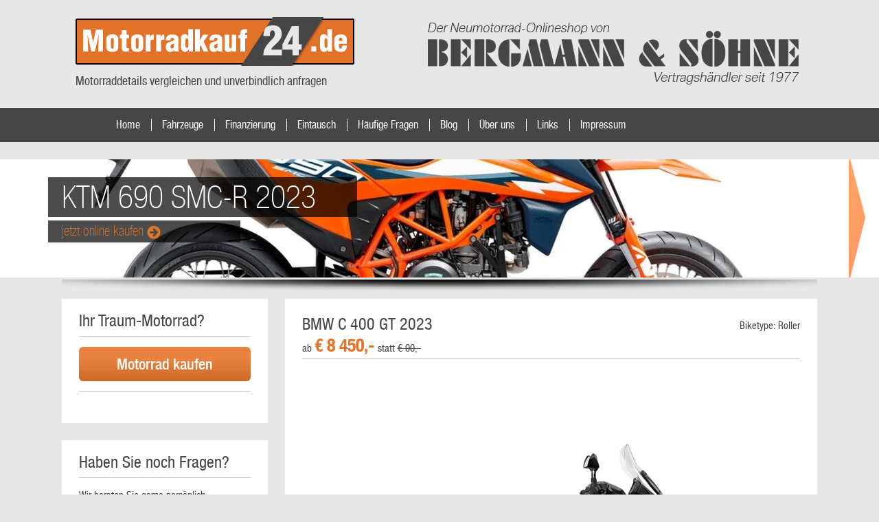

--- FILE ---
content_type: text/html; charset=utf-8
request_url: https://www.motorradkauf24.de/produkt-bmw-c-400-gt-2023-2075908
body_size: 41643
content:
<!DOCTYPE html>
<!--[if lt IE 7 ]><html class="ie ie6" lang="de"> <![endif]-->
<!--[if IE 7 ]><html class="ie ie7" lang="de"> <![endif]-->
<!--[if IE 8 ]><html class="ie ie8" lang="de"> <![endif]-->
<!--[if (gte IE 9)|!(IE)]><!-->
<html lang="de">
<!--<![endif]-->
<head>

    <!--========================Basic Page Needs==========================-->
    <meta charset="utf-8">
    <title>BMW C 400 GT 2023 online kaufen</title>
    <meta name="keywords" content="Neumotorrad zum Schn&#228;ppchenpreis, Motorrad Sonderangebot, Motorr&#228;der online g&#252;nstig kaufen">
    <meta name="description" content="BMW C 400 GT 2023 Neumotorrad zum Onlinepreis mit Sonderausstattung renomierter Zubeh&#246;r-Marken wie Akrapovic, Wunderlich, Givi etc.">
    <meta name="author" content="1000PS Internet GmbH">

    <!--=========================Mobile Specific Metas=========================-->
    <meta name="viewport" content="width=device-width, initial-scale=1, maximum-scale=1">

    <!--========================CSS==========================-->
    <link rel="stylesheet" href="/Content/uiprice.css">

    <link rel="stylesheet" href="/Content/base.css">
    <link rel="stylesheet" href="/Content/skeleton.css">
    <link rel="stylesheet" href="/Content/layout.css?v=1">
    <link rel="stylesheet" href="/Content/fonts/fonts.css">

    <link rel="stylesheet" href="/Content/fancybox.css" type="text/css" media="screen" />

    <script defer data-domain="motorradkauf24.de" src="https://images10.1000ps.net/js/plausible.js"></script>
    <script>window.plausible = window.plausible || function () { (window.plausible.q = window.plausible.q || []).push(arguments) }</script>

    <!-- jRating - Bewertung mit Sternen-->
    <link rel="stylesheet" href="/Content/jRating.jquery.css" media="screen" />

    <link href="/Content/css?v=xxb4RoAiEyyy3K5ZimV1BePJYBGPY1L760CbT0Qaxzs1" rel="stylesheet"/>

    <link href="/bundles/slick-slider-css?v=gZHclwDFUG1zBTQnnUh6emS6KFYBYEjDDc35YXiH4jY1" rel="stylesheet"/>


    <!--menu start here-->
    <link rel="stylesheet" type="text/css" href="/Content/mobile-menu.css" />
    <script type="text/javascript" src="/Scripts/modernizr.custom.js"></script>
    <script type="text/javascript" src="/Scripts/jquery-1.9.1.js"></script>

    <!--price js start here-->
    <script type="text/javascript" src="/Scripts/jquery.slider.js"></script>
    <script type="text/javascript" src="/Scripts/jquery.dlmenu.js"></script>

    <script type="text/javascript" src="/Scripts/jquery.validate.min.js"></script>
    <script type="text/javascript" src="/Scripts/jquery.validate.unobtrusive.min.js"></script>

    <!-- jQuery files for Star-Rating -->
    <script type="text/javascript" src="/Scripts/jRating.jquery.js"></script>

    <script type="text/javascript" src="/Scripts/fancybox.js"></script>

    <!-- grünes Häckchen bei input Felder -->
    

    <!-- jQuery UI Dialog-->
    <script type="text/javascript" src="/Scripts/jquery-ui-1.9.2.custom.js"></script>

    <script>
        $(function () {
            $('#dl-menu').dlmenu();
        });
    </script>

    <!--tab start here-->
    <script type="text/javascript" src="/Scripts/expand.js"></script>

    <script type="text/javascript">
        $(function () {

            $("h2.expand").toggler({ initShow: "div.collapse:first" });
            $("#content").expandAll({ trigger: "h2.expand", ref: "div.demo", localLinks: "p.top a" });
        });
    </script>
    <!--================Start select area===============-->
    <script type="text/javascript">
        $(document).ready(function () {
            $(".custom-select").each(function () {
                $(this).wrap("<span class='select-wrapper'></span>");
                $(this).after("<span class='holder'></span>");
            });
            $(".custom-select").change(function () {
                var selectedOption = $(this).find(":selected").text();
                $(this).next(".holder").text(selectedOption);
            }).trigger('change');
        })
    </script>

    <script type="text/javascript">
        //div-Element anzeigen oder verstecken
        function toggleDiv(element) {
            if (document.getElementById(element).style.display == 'none') {
                document.getElementById(element).style.display = 'block';
            }
            else {
                document.getElementById(element).style.display = 'none';
            }
        }
    </script>

    <!--==========================Favicons========================-->
    <link rel="shortcut icon" href="images/favicon.png">
</head>
<body>
    <div class="header">
        <div class="logo">
            <a href="http://www.motorradkauf24.de" title=""><img src="/images/logo.png" alt="Motorradkauf24.de Logo" /></a>

                <div class="txt">
                    <span class="header_medtext">Motorraddetails vergleichen und unverbindlich anfragen</span>
                </div>
        </div>
        <a class="dealer-logo" href="http://www.bergmann-soehne.de/" title="Bergmann & Söhne Motorradhandel" target="_blank"></a>
    </div><!--End header-->

    <div class="navgation">
        <ul class="nav">
    <li><a href="/" title="">Home</a></li>
    <li><a href="/motorraeder" title="">Fahrzeuge</a></li>
    <li><a href="/Finanzierung" title="">Finanzierung</a></li>
    <li><a href="/Eintausch" title="">Eintausch</a></li>
    <li><a href="/FAQ" title="">Häufige Fragen</a></li>
    <li><a href="/Blog" title="">Blog</a></li>
    <li><a href="/UeberUns" title="">Über uns</a></li>
    <li><a href="/Links" title="">Links</a></li>
    <li><a href="/Impressum" title="">Impressum</a></li>
</ul>
<div class="mega_menu_area">
    <div id="dl-menu" class="dl-menuwrapper">
        <div class="dl-trigger"><span>Menü</span><img src="/images/more_arrow_down.png" alt="Menü" style="padding:2px 0 0 5px;" /></div>
        <ul class="dl-menu">
            <li><a href="/" title="">Home</a></li>
            <li><a href="/motorraeder" title="">Fahrzeuge</a></li>
            <li><a href="/Finanzierung" title="">Finanzierung</a></li>
            <li><a href="/Eintausch" title="">Eintausch</a></li>
            <li><a href="/FAQ" title="">Häufige Fragen</a></li>
            <li><a href="/Blog" title="">Blog</a></li>
            <li><a href="/UeberUns" title="">Über uns</a></li>
            <li><a href="/Links" title="">Links</a></li>
            <li><a href="/Impressum" title="">Impressum</a></li>
        </ul>
    </div>
</div><!--mega_menu_area-->
    </div><!--End navgation-->

        <div class="tophead-banner">
            <div class="banner_images">
                <div class="title_list " style="background-image: url('https://images5.1000ps.net/ba-ban_13461-banner-638295077352503793.jpg')">
                    <div class="main_page main_page_inner">
                        <div class="mot_name">KTM 690 SMC-R 2023</div>
                        <span>
                            <a href="/produkt-ktm-690-smc-r-2023-2547530" title="KTM 690 SMC-R 2023">
                                jetzt online kaufen <img src="/images/more_arow.png" alt="KTM 690 SMC-R 2023" />
                            </a>
                        </span>
                    </div>
                </div>
            </div>
            <div class="banner_images">
                <div class="title_list " style="background-image: url('https://images5.1000ps.net/ba-ban_13502-banner-638301194784469460.jpg')">
                    <div class="main_page main_page_inner">
                        <div class="mot_name">KTM 690 SMC-R 2023</div>
                        <span>
                            <a href="/produkt-ktm-690-smc-r-2023-2547530" title="KTM 690 SMC-R 2023">
                                jetzt online kaufen <img src="/images/more_arow.png" alt="KTM 690 SMC-R 2023" />
                            </a>
                        </span>
                    </div>
                </div>
            </div>
    </div>
<!--End navgation-->



<div class="shadow"><img src="/images/shadow.png" alt="" /></div>
<div id="container" class="suchmakes">
    <div class="middle_right">            
        <div class="more_product">
    <div class="detailheader">
        <h1>BMW C 400 GT 2023</h1>
        <div class="product_priceleft">
                <span>ab <strong>€ 8&#160;450,-</strong> statt <label>€ 00,-</label> </span>
        </div>
    </div>
    <div class="product_priceleft" style="float:right;width:200px;text-align:right;">
        <span>Biketype: Roller</span>
    </div>
    <hr>
    <div class="detail-pic">
                <div><img src="https://images5.1000ps.net/images_bikekat/2023/7-BMW/9553-C_400_GT/015-637925235740045864-bmw-c-400-gt.jpg?maxwidth=725&amp;maxheight=550" alt="BMW C 400 GT 2023 Schnäppchen" /></div>

        <a href="/Anfrage/Anfrage?fahrzeugID=2075908" title="" class="button_hier_detail" style="margin-left:1em">Motorrad anfragen</a>


        <hr />
        <h2>Beschreibung</h2>
        <p>
            DER BMW C 400 GT.<br>DURCH DIE STADT UND IMMER WEITER<br>Die Metropole pulsiert. Hinter jeder Ecke liegt Neues. Mit dem C 400 GT sind Deine Möglichkeiten unbegrenzt: draufsetzen, losfahren, genießen, einfach weiterfahren  auch über die Grenzen der Stadt hinaus. Dabei gleitest Du dank neuem Ride by Wire und optionalem BMW Motorrad Connectivity mit Navigator komfortabel ans Ziel. Dein Radius vergrößert sich, Du entdeckst Deine Welt in einer neuen Dimension.<br><br>Die V-förmigen Verkleidungsteile schützen zuverlässig vor Wind und Wetter  und verpassen dem C 400 GT gleichzeitig seine elegante Form. Nicht zu übersehen: Der auffällige Voll-LED-Frontscheinwerfer mit markantem, optional erhältlichem LED-Tagfahrlicht  sorgt bei Dunkelheit für gute Sicht und tagsüber für beste Sichtbarkeit. Die ergonomische Sitzbank rundet das durchdachte Design ab: Du sitzt bequem und souverän.<br><br>Immer unterwegs, ständig vernetzt: Das optionale BMW Motorrad Connectivity verbindet Deinen Scooter, Dein Smartphone und Dich. Du wählst Dein nächstes Ziel aus, der C 400 GT navigiert Dich über die Turn-by-Turn-Pfeildarstellung im TFT-Display über die schnellste Route. Die ins Staufach integrierte USB-Ladedose sorgt für genug Power, während die Stadt zum Sound Deiner Lieblings-Playlist an Dir vorbeizieht. Über den Multi-Controller am Lenker steuerst Du intuitiv die Funktionen: wechselst das Lied, suchst Kontakte oder rufst Deine Freunde an.<br><br>Der Einzylinder-Motor des C 400 GT kommt jetzt mit E-Gas: Ride by Wire. Das macht sich in einer harmonischeren Gasannahme und einem seidenweichen Ansprechverhalten auch bei niedriger Geschwindigkeit bemerkbar. Durch die effektive Verbrennung arbeitet der Motor sparsam, erfüllt die neuen Euro 5-Standards und hängt trotzdem direkt am Gas.<br><br><br>Für Fragen und weitere Informationen stehen unsere Motorradkauf24.de-Verkaufsberater telefonisch, sowie per E-Mail gerne zur Verfügung.<br>Wir freuen uns, Sie zu beraten!<br>
        </p>
        <a href="/Anfrage/Anfrage?fahrzeugID=2075908" title="" class="button_hier_detail" style="margin-left:1em">Motorrad anfragen</a>

    </div>
    <div class="technische_daten">
        <h2>Technische Daten</h2>
        <ul>


                        <li class="daten"><span>Zylinderzahl:</span><label>1</label></li>
                        <li><span>Taktung:</span><label>4-Takt</label></li>
                        <li class="daten"><span>Ventile pro Zylinder:</span><label>4</label></li>
                        <li><span>Ventilsteuerung:</span><label>OHC</label></li>
                        <li class="daten"><span>K&#252;hlung:</span><label>fl&#252;ssig</label></li>
                        <li><span>Hubraum:</span><label>350 ccm</label></li>
                        <li class="daten"><span>Bohrung:</span><label>80 mm</label></li>
        </ul>
    </div><!--End technische_daten-->
    <div class="tabs1">
        <ul class="tabnavigation1">
            <li><a href="#five">Weitere Bilder</a></li>
            <li><a href="#six">Weitere Technische Daten</a></li>
            <li><a href="#eight">Ähnliche Fahrzeuge</a></li>
        </ul>
        <div id="five">
            <ul class="small_listpic">
                        <li>
                            <a class="fancybox" href="https://images5.1000ps.net/images_bikekat/2023/7-BMW/9553-C_400_GT/015-637925235740045864-bmw-c-400-gt.jpg" title="" data-fancybox-group="gallery">
                                <img src="https://images5.1000ps.net/images_bikekat/2023/7-BMW/9553-C_400_GT/015-637925235740045864-bmw-c-400-gt.jpg?width=160&amp;height=110&amp;mode=crop" alt="BMW C 400 GT 2023 Bilder" />
                            </a>
                        </li>
                        <li>
                            <a class="fancybox" href="https://images5.1000ps.net/images_bikekat/2023/7-BMW/9553-C_400_GT/001-637925235726411790-bmw-c-400-gt.jpg" title="" data-fancybox-group="gallery">
                                <img src="https://images5.1000ps.net/images_bikekat/2023/7-BMW/9553-C_400_GT/001-637925235726411790-bmw-c-400-gt.jpg?width=160&amp;height=110&amp;mode=crop" alt="BMW C 400 GT 2023 Bilder" />
                            </a>
                        </li>
                        <li>
                            <a class="fancybox" href="https://images5.1000ps.net/images_bikekat/2023/7-BMW/9553-C_400_GT/003-637925235728781126-bmw-c-400-gt.jpg" title="" data-fancybox-group="gallery">
                                <img src="https://images5.1000ps.net/images_bikekat/2023/7-BMW/9553-C_400_GT/003-637925235728781126-bmw-c-400-gt.jpg?width=160&amp;height=110&amp;mode=crop" alt="BMW C 400 GT 2023 Bilder" />
                            </a>
                        </li>
                        <li>
                            <a class="fancybox" href="https://images5.1000ps.net/images_bikekat/2023/7-BMW/9553-C_400_GT/004-637925235729718475-bmw-c-400-gt.jpg" title="" data-fancybox-group="gallery">
                                <img src="https://images5.1000ps.net/images_bikekat/2023/7-BMW/9553-C_400_GT/004-637925235729718475-bmw-c-400-gt.jpg?width=160&amp;height=110&amp;mode=crop" alt="BMW C 400 GT 2023 Bilder" />
                            </a>
                        </li>
                        <li>
                            <a class="fancybox" href="https://images5.1000ps.net/images_bikekat/2023/7-BMW/9553-C_400_GT/005-637925235730511334-bmw-c-400-gt.jpg" title="" data-fancybox-group="gallery">
                                <img src="https://images5.1000ps.net/images_bikekat/2023/7-BMW/9553-C_400_GT/005-637925235730511334-bmw-c-400-gt.jpg?width=160&amp;height=110&amp;mode=crop" alt="BMW C 400 GT 2023 Bilder" />
                            </a>
                        </li>
                        <li>
                            <a class="fancybox" href="https://images5.1000ps.net/images_bikekat/2023/7-BMW/9553-C_400_GT/006-637925235731605146-bmw-c-400-gt.jpg" title="" data-fancybox-group="gallery">
                                <img src="https://images5.1000ps.net/images_bikekat/2023/7-BMW/9553-C_400_GT/006-637925235731605146-bmw-c-400-gt.jpg?width=160&amp;height=110&amp;mode=crop" alt="BMW C 400 GT 2023 Bilder" />
                            </a>
                        </li>
                        <li>
                            <a class="fancybox" href="https://images5.1000ps.net/images_bikekat/2023/7-BMW/9553-C_400_GT/007-637925235732554674-bmw-c-400-gt.jpg" title="" data-fancybox-group="gallery">
                                <img src="https://images5.1000ps.net/images_bikekat/2023/7-BMW/9553-C_400_GT/007-637925235732554674-bmw-c-400-gt.jpg?width=160&amp;height=110&amp;mode=crop" alt="BMW C 400 GT 2023 Bilder" />
                            </a>
                        </li>
                        <li>
                            <a class="fancybox" href="https://images5.1000ps.net/images_bikekat/2023/7-BMW/9553-C_400_GT/008-637925235733492046-bmw-c-400-gt.jpg" title="" data-fancybox-group="gallery">
                                <img src="https://images5.1000ps.net/images_bikekat/2023/7-BMW/9553-C_400_GT/008-637925235733492046-bmw-c-400-gt.jpg?width=160&amp;height=110&amp;mode=crop" alt="BMW C 400 GT 2023 Bilder" />
                            </a>
                        </li>
                        <li>
                            <a class="fancybox" href="https://images5.1000ps.net/images_bikekat/2023/7-BMW/9553-C_400_GT/009-637925235734829957-bmw-c-400-gt.jpg" title="" data-fancybox-group="gallery">
                                <img src="https://images5.1000ps.net/images_bikekat/2023/7-BMW/9553-C_400_GT/009-637925235734829957-bmw-c-400-gt.jpg?width=160&amp;height=110&amp;mode=crop" alt="BMW C 400 GT 2023 Bilder" />
                            </a>
                        </li>
                        <li>
                            <a class="fancybox" href="https://images5.1000ps.net/images_bikekat/2023/7-BMW/9553-C_400_GT/010-637925235735671712-bmw-c-400-gt.jpg" title="" data-fancybox-group="gallery">
                                <img src="https://images5.1000ps.net/images_bikekat/2023/7-BMW/9553-C_400_GT/010-637925235735671712-bmw-c-400-gt.jpg?width=160&amp;height=110&amp;mode=crop" alt="BMW C 400 GT 2023 Bilder" />
                            </a>
                        </li>
                        <li>
                            <a class="fancybox" href="https://images5.1000ps.net/images_bikekat/2023/7-BMW/9553-C_400_GT/012-637925235737366910-bmw-c-400-gt.jpg" title="" data-fancybox-group="gallery">
                                <img src="https://images5.1000ps.net/images_bikekat/2023/7-BMW/9553-C_400_GT/012-637925235737366910-bmw-c-400-gt.jpg?width=160&amp;height=110&amp;mode=crop" alt="BMW C 400 GT 2023 Bilder" />
                            </a>
                        </li>
                        <li>
                            <a class="fancybox" href="https://images5.1000ps.net/images_bikekat/2023/7-BMW/9553-C_400_GT/013-637925235738159745-bmw-c-400-gt.jpg" title="" data-fancybox-group="gallery">
                                <img src="https://images5.1000ps.net/images_bikekat/2023/7-BMW/9553-C_400_GT/013-637925235738159745-bmw-c-400-gt.jpg?width=160&amp;height=110&amp;mode=crop" alt="BMW C 400 GT 2023 Bilder" />
                            </a>
                        </li>
                        <li>
                            <a class="fancybox" href="https://images5.1000ps.net/images_bikekat/2023/7-BMW/9553-C_400_GT/014-637925235739097294-bmw-c-400-gt.jpg" title="" data-fancybox-group="gallery">
                                <img src="https://images5.1000ps.net/images_bikekat/2023/7-BMW/9553-C_400_GT/014-637925235739097294-bmw-c-400-gt.jpg?width=160&amp;height=110&amp;mode=crop" alt="BMW C 400 GT 2023 Bilder" />
                            </a>
                        </li>
                        <li>
                            <a class="fancybox" href="https://images5.1000ps.net/images_bikekat/2023/7-BMW/9553-C_400_GT/016-637925240753476445-bmw-c-400-gt.jpg" title="" data-fancybox-group="gallery">
                                <img src="https://images5.1000ps.net/images_bikekat/2023/7-BMW/9553-C_400_GT/016-637925240753476445-bmw-c-400-gt.jpg?width=160&amp;height=110&amp;mode=crop" alt="BMW C 400 GT 2023 Bilder" />
                            </a>
                        </li>
                        <li>
                            <a class="fancybox" href="https://images5.1000ps.net/images_bikekat/2023/7-BMW/9553-C_400_GT/017-637925240755859862-bmw-c-400-gt.jpg" title="" data-fancybox-group="gallery">
                                <img src="https://images5.1000ps.net/images_bikekat/2023/7-BMW/9553-C_400_GT/017-637925240755859862-bmw-c-400-gt.jpg?width=160&amp;height=110&amp;mode=crop" alt="BMW C 400 GT 2023 Bilder" />
                            </a>
                        </li>
                        <li>
                            <a class="fancybox" href="https://images5.1000ps.net/images_bikekat/2023/7-BMW/9553-C_400_GT/017-637925235741922022-bmw-c-400-gt.jpg" title="" data-fancybox-group="gallery">
                                <img src="https://images5.1000ps.net/images_bikekat/2023/7-BMW/9553-C_400_GT/017-637925235741922022-bmw-c-400-gt.jpg?width=160&amp;height=110&amp;mode=crop" alt="BMW C 400 GT 2023 Bilder" />
                            </a>
                        </li>
                        <li>
                            <a class="fancybox" href="https://images5.1000ps.net/images_bikekat/2023/7-BMW/9553-C_400_GT/018-637925235742698835-bmw-c-400-gt.jpg" title="" data-fancybox-group="gallery">
                                <img src="https://images5.1000ps.net/images_bikekat/2023/7-BMW/9553-C_400_GT/018-637925235742698835-bmw-c-400-gt.jpg?width=160&amp;height=110&amp;mode=crop" alt="BMW C 400 GT 2023 Bilder" />
                            </a>
                        </li>
            </ul>
        </div>
        <div id="six">
            <!-- weitere technische Daten-->
            <div class="technische_daten">
                        <h2>Motor und Antrieb</h2>
                        <ul>
                                        <li class="daten"><span>Zylinderzahl:</span><label>1</label></li>
                                        <li><span>Taktung:</span><label>4-Takt</label></li>
                                        <li class="daten"><span>Ventile pro Zylinder:</span><label>4</label></li>
                                        <li><span>Ventilsteuerung:</span><label>OHC</label></li>
                                        <li class="daten"><span>K&#252;hlung:</span><label>fl&#252;ssig</label></li>
                                        <li><span>Hubraum:</span><label>350 ccm</label></li>
                                        <li class="daten"><span>Bohrung:</span><label>80 mm</label></li>
                                        <li><span>Hub:</span><label>69,6 mm</label></li>
                                        <li class="daten"><span>Leistung:</span><label>34 PS</label></li>
                                        <li><span>U/min bei Leistung:</span><label>7500 U/min</label></li>
                                        <li class="daten"><span>Drehmoment:</span><label>35 Nm</label></li>
                                        <li><span>U/min bei Drehmoment:</span><label>5750 U/min</label></li>
                                        <li class="daten"><span>Verdichtung:</span><label>11,5</label></li>
                                        <li><span>Gemischaufbereitung:</span><label>Einspritzung</label></li>
                                        <li class="daten"><span>Drosselklappendurchmesser:</span><label>40 mm</label></li>
                                        <li><span>Starter:</span><label>Elektro</label></li>
                                        <li class="daten"><span>Kupplung:</span><label>Fliehkraft</label></li>
                                        <li><span>Getriebe:</span><label>Variomatik</label></li>
                                        <li class="daten"><span>A2-Drosselung m&#246;glich:</span><label>ja</label></li>

                        </ul>
                        <h2>Chassis</h2>
                        <ul>
                                        <li class="daten"><span>Rahmen:</span><label>Stahl</label></li>
                                        <li><span>Rahmenbauart:</span><label>Br&#252;cken</label></li>
                                        <li class="daten"><span>Lenkkopfwinkel:</span><label>63,5 Grad</label></li>
                                        <li><span>Nachlauf:</span><label>81 mm</label></li>

                        </ul>
                        <h2>Fahrwerk vorne</h2>
                        <ul>
                                        <li class="daten"><span>Aufh&#228;ngung:</span><label>Telegabel konventionell</label></li>
                                        <li><span>Durchmesser:</span><label>35 mm</label></li>
                                        <li class="daten"><span>Federweg:</span><label>110 mm</label></li>

                        </ul>
                        <h2>Fahrwerk hinten</h2>
                        <ul>
                                        <li class="daten"><span>Aufh&#228;ngung:</span><label>Zweiarmschwinge</label></li>
                                        <li><span>Material:</span><label>Aluminium</label></li>
                                        <li class="daten"><span>Federbein:</span><label>Stereo-Federbeine</label></li>
                                        <li><span>Federweg:</span><label>112 mm</label></li>
                                        <li class="daten"><span>Einstellm&#246;glichkeit:</span><label>Federvorspannung</label></li>

                        </ul>
                        <h2>Bremsen vorne</h2>
                        <ul>
                                        <li class="daten"><span>Bauart:</span><label>Doppelscheibe</label></li>
                                        <li><span>Durchmesser:</span><label>265 mm</label></li>
                                        <li class="daten"><span>Kolben:</span><label>Vierkolben</label></li>

                        </ul>
                        <h2>Bremsen hinten</h2>
                        <ul>
                                        <li class="daten"><span>Bauart:</span><label>Scheibe</label></li>
                                        <li><span>Durchmesser:</span><label>265 mm</label></li>
                                        <li class="daten"><span>Kolben:</span><label>Einkolben</label></li>
                                        <li><span>Aufnahme:</span><label>Schwimmsattel</label></li>

                        </ul>
                        <h2>Fahrassistenzsysteme</h2>
                        <ul>
                                        <li class="daten"><span>Assistenzsysteme:</span><label>ABS, Ride by Wire, Traktionskontrolle</label></li>

                        </ul>
                        <h2>Daten und Abmessungen</h2>
                        <ul>
                                        <li class="daten"><span>Reifenbreite vorne:</span><label>120 mm</label></li>
                                        <li><span>Reifenh&#246;he vorne:</span><label>70 %</label></li>
                                        <li class="daten"><span>Reifendurchmesser vorne:</span><label>15 Zoll</label></li>
                                        <li><span>Reifenbreite hinten:</span><label>150 mm</label></li>
                                        <li class="daten"><span>Reifenh&#246;he hinten:</span><label>70 %</label></li>
                                        <li><span>Reifendurchmesser hinten:</span><label>14 Zoll</label></li>
                                        <li class="daten"><span>L&#228;nge:</span><label>2210 mm</label></li>
                                        <li><span>Breite:</span><label>835 mm</label></li>
                                        <li class="daten"><span>H&#246;he:</span><label>1437 mm</label></li>
                                        <li><span>Radstand:</span><label>1565 mm</label></li>
                                        <li class="daten"><span>Sitzh&#246;he von:</span><label>775 mm</label></li>
                                        <li><span>Gewicht trocken:</span><label>202 kg</label></li>
                                        <li class="daten"><span>Gewicht fahrbereit:</span><label>214 kg</label></li>
                                        <li><span>Gewicht fahrbereit (mit ABS):</span><label>214 kg</label></li>
                                        <li class="daten"><span>Tankinhalt:</span><label>12,8 l</label></li>
                                        <li><span>H&#246;chstgeschwindigkeit:</span><label>139 km/h</label></li>
                                        <li class="daten"><span>F&#252;hrerscheinklassen:</span><label>A2</label></li>
                                        <li><span>Reichweite:</span><label>365 km</label></li>
                                        <li class="daten"><span>Akku-Leistung (Volt V):</span><label>12 V</label></li>
                                        <li><span>Akku-Leistung (Amperestunden Ah):</span><label>9 Ah</label></li>
                                        <li class="daten"><span>CO&#178;-Aussto&#223; kombiniert:</span><label>81 g/km</label></li>
                                        <li><span>Kraftstoffverbrauch kombiniert:</span><label>3,5 l/100km</label></li>
                                        <li class="daten"><span>Standger&#228;usch:</span><label>88 db</label></li>
                                        <li><span>Standger&#228;usch &#252;ber 95dB:</span><label>nein</label></li>

                        </ul>
                        <h2>Ausstattung</h2>
                        <ul>
                                        <li class="daten"><span>Ausstattung:</span><label>Keyless System, LED Tagfahrlicht, LED-Scheinwerfer</label></li>

                        </ul>
            </div>
        </div>
        <div id="eight">
            <ul class="more_productlist toplist">
                
    <li>
        <a href="/produkt-bmw-c-400-x-2023-1709142" title="BMW C 400 X 2023 Schnäppchen ansehen">
                <img src="https://images5.1000ps.net/images_bikekat/2023/7-BMW/9207-C_400_X/023-637925238996236500-bmw-c-400-x.jpg?width=160&amp;height=110&amp;mode=crop" alt="Foto von BMW C 400 X 2023" />

            <span>BMW C 400 X 2023</span>
            <label class="preisleft">€ 7&#160;400,-</label>
            <label class="smallerright">statt <label class="linethrough">€ 00,-</label></label>
  
        </a>        
    </li>
    <li>
        <a href="/produkt-ce-04-2571237" title="CE 04 Schnäppchen ansehen">
                <img src="https://images5.1000ps.net/images_bikekat/2023/7-BMW/10734-CE_04_/001-637925235613011869-bmw-ce-04.jpg?width=160&amp;height=110&amp;mode=crop" alt="Foto von CE 04" />

            <span>CE 04</span>
            <label class="preisleft">€ 12&#160;950,-</label>
            <label class="smallerright">statt <label class="linethrough">€ 00,-</label></label>
  
        </a>        
    </li>

            </ul>
        </div>
    </div>
    <div class="technische_daten">
        <a href="/Anfrage/Anfrage?fahrzeugID=2075908" title="" class="button_hier_detail" style="margin-left:1em">Motorrad anfragen</a>

        <hr />
    </div>
    <div class="detail_links">
        <h2>Interessante Links</h2>
        <div>Diese Links öffnen für Sie Type-, Marken- und Modellspezifische Suchergebnisse unserer Motorradangebote. Damit sehen Sie unser komplettes Sortiment einer Fahrzeugkategorie.<br /><br /></div>
        <ul class="faq_list_left">
                <li><a href="/motorraeder?MarkeIDs[0]=7" title="BMW günstig kaufen">Alle BMW Motorrad Angebote anzeigen</a></li>
                <li><a href="/motorraeder?BikeTypeIds[0]=7" title="Roller günstig kaufen">Alle Roller Fahrzeugangebote anzeigen</a></li>

            <li class="li_bild">
                <a href="/Finanzierung" title="Unverbindliche Finanzierung berechnen">
                    <img src="/images/rechner.png" alt="Finanzierungs-Rechner">
                </a>
                <a href="/Finanzierung" title="Unverbindliche Finanzierung berechnen">Finanzierung ausrechnen</a>
                <p>Möchten Sie Ihr Motorrad finanzieren? Sie können sich über unseren Finanzierungs-Rechner Ihre Wunschrate ausrechnen.</p>
            </li>

            <li>
                <a href="/motorraeder?SitzhoeheVon=750&amp;SitzhoeheBis=830" title="Motorräder mit niedriger Sitzhöhe">
                    <img src="/images/sitzhoehe.gif" alt="Sitzhöhe">
                </a>
                <a href="/motorraeder?SitzhoeheVon=750&amp;SitzhoeheBis=830" title="Motorräder mit niedriger Sitzhöhe">Motorräder mit niedriger Sitzhöhe</a>
                <p>Sie sind auf der Suche nach Motorrädern mit niedriger Sitzhöhe? Dann finden Sie hier genau die passenden Motorräder für Sie.</p>
            </li>
            <li>
                <a href="/motorraeder?IstA2Drosselbar=true" title="Motorräder für den A2-Führerschein">
                    <img src="/images/fuehrerschein.gif" alt="A2-Führerschein">
                </a>
                <a href="/motorraeder?IstA2Drosselbar=true" title="Motorräder für den A2-Führerschein">Motorräder für den A2-Führerschein</a>
                <p>Wenn Sie auf der Suche nach Motorrädern sind, welche für die Führerscheinklasse A2 bestimmt sind, dann sind Sie hier genau richtig.</p>
            </li>

                    <li>
                        <a href="http://www.1000ps.de/https://www.1000ps.de/motorrad-berichte-suche?MarkeId=7&amp;TypeId=9553" title="Motorrad Testbericht(e) BMW C 400 GT" target="_blank">
                            <img src="/images/testberichte.gif" alt="Testberichte">
                        </a>
                        <a href="http://www.1000ps.de/https://www.1000ps.de/motorrad-berichte-suche?MarkeId=7&amp;TypeId=9553" title="Motorrad Testbericht(e) BMW C 400 GT" target="_blank">Motorrad Testbericht(e) BMW C 400 GT</a>
                        <p>Vergleiche, Neuerungen, Ausstattungspackte, weitere Bilder und interessante Links zur BMW C 400 GT finden Sie hier.</p>
                    </li>
        </ul>
        <div>
            Haben Sie Ihr Wunschfahrzeug nicht gefunden, kontaktieren Sie uns bitte telefonsich oder per E-Mail. Wir erstellen Ihnen gerne ein maßgeschneidertes Fahrzeug-Angebot.
        </div>
    </div>
</div>
<script type="text/javascript" charset="utf-8">
    $(function () {
        $(".fancybox").fancybox();

        //bestimmtes Container-Element in den Details anzeigen (Bilder, Rezensionen, ... )
        var tabContainers = $('div.tabs1 > div');
        tabContainers.hide().filter(':first').show();

        $('div.tabs1 ul.tabnavigation1 a').click(function () {
            tabContainers.hide();
            tabContainers.filter(this.hash).show();
            $('div.tabs1 ul.tabnavigation1 a').removeClass('selected');
            $(this).addClass('selected');
            return false;
        }).filter(':first').click();
    });
</script>
    </div>
    <div class="middle_left">
        <div class="left-common-box">
    
<h2>Ihr Traum-Motorrad?</h2><hr>
<a href="/Anfrage/KaufAnfrage?fahrzeugID=2075908" title="" class="button_hier">Motorrad kaufen</a>
<hr>
</div>
<div class="left-common-box">
    
<h2>Haben Sie noch Fragen?</h2><hr>
<span>Wir beraten Sie gerne persönlich.</span>
<div class="picture"> 
    <img src="/images/sascha.jpg" alt="Sascha Bergmann" />
    <span>Sascha Bergmann</span>
</div>
<ul class="icon_list">
    <li><img src="/images/c_icon.png" alt="Anrufen" /> 0800-7240725</li>
    <li><img src="/images/m_icon.png" alt="E-Mail schreiben" /> <a href="&#109;&#97;&#105;&#108;&#116;&#111;&#58;&#105;&#110;&#102;&#111;&#64;&#109;&#111;&#116;&#111;&#114;&#114;&#97;&#100;&#107;&#97;&#117;&#102;&#50;&#52;&#46;&#100;&#101;" title="&#105;&#110;&#102;&#111;&#64;&#109;&#111;&#116;&#111;&#114;&#114;&#97;&#100;&#107;&#97;&#117;&#102;&#50;&#52;&#46;&#100;&#101;" >&#105;&#110;&#102;&#111;&#64;&#109;&#111;&#116;&#111;&#114;&#114;&#97;&#100;&#107;&#97;&#117;&#102;&#50;&#52;&#46;&#100;&#101;</a></li>
</ul>
<ul class="montag_list">
    <li><span>Montag - Freitag:</span><label>09:00 - 18:00</label></li>
    <li><span>Samstag:</span><label>09:00 - 14:00</label></li>
</ul>
<hr>
</div>
<div class="left-common-box">
    <h2>Das spricht für motorradkauf24.de</h2><hr>
<span>Unsere Leistungen - Ihr Nutzen!</span>
<ul class="list_left" style="margin-bottom:7px;">
    <li>Deutschlandweite Anlieferung</li>
    <li>Inzahlungnahme aller Motorräder</li>
    <li>Kauf, Finanzierung oder Leasing</li>
    <li>Deutsche Fahrzeuge</li>
    <li>Wir können alles liefern!</li>
</ul>
<span>
    <a href="/FAQ/SprichtFuerMotorradkauf" title="">Mehr über uns erfahren&nbsp;<img src="/images/more_arow1.png" alt="" /></a>
</span>
<hr>
</div>
<div class="left-common-box">
    
<h2>Ihr Traum-Motorrad?</h2><hr>
<a href="/Anfrage/KaufAnfrage?fahrzeugID=2075908" title="" class="button_hier">Motorrad kaufen</a>
<hr>
</div>
<div class="left-common-box">
    <h2>So entstehen unsere Preise</h2><hr>
<span>
    Oftmals haben die Motorradhersteller Überbestände, die wir Ihnen als Neufahrzeug oder Tageszulassung zu 
    Schnäppchenpreisen anbieten können. Oftmals sind Motorräder aber auch ausverkauft und wir können Ihnen durch 
    unsere großzügige Lagerhaltung Ihre Traum-Maschine zum Wunschdatum ermöglichen.   
</span>
<span><a href="/FAQ" title="Häufige Fragen nachlesen">Weiterlesen in den FAQ <img src="/images/more_arow1.png" alt="Weiterlesen" /></a></span>
<hr>
</div>
<div class="left-common-box">
    <h2>Folgen Sie uns</h2><hr>
<ul class="social_list">
    <li>
        <a href="https://www.facebook.com/motorradkauf24.de" title="Motorradkauf24 auf Facebook" target="_blank"></a>
    </li>
</ul>
<hr>
</div>
<div class="left-common-box">
    <h2>Design und Umsetzung</h2><hr>

<ul class="add_list">
    <li><a href="http://www.1000ps.biz" title="1000PS BIZ"><img src="/images/1000psbiz-logo.png" alt="1000PS BIZ" /></a></li>
    <li><span>Die stärksten Motorradseiten im Internet.</span></li>
</ul>
<hr>
</div>
    </div>
    <div class="middle_right tablet-open">
        <div class="left-common-box">
    <h2>Das spricht für motorradkauf24.de</h2><hr>
<span>Unsere Leistungen - Ihr Nutzen!</span>
<ul class="list_left" style="margin-bottom:7px;">
    <li>Deutschlandweite Anlieferung</li>
    <li>Inzahlungnahme aller Motorräder</li>
    <li>Kauf, Finanzierung oder Leasing</li>
    <li>Deutsche Fahrzeuge</li>
    <li>Wir können alles liefern!</li>
</ul>
<span>
    <a href="/FAQ/SprichtFuerMotorradkauf" title="">Mehr über uns erfahren&nbsp;<img src="/images/more_arow1.png" alt="" /></a>
</span>
<hr>
</div>
<div class="left-common-box">
    <h2>So entstehen unsere Preise</h2><hr>
<span>
    Oftmals haben die Motorradhersteller Überbestände, die wir Ihnen als Neufahrzeug oder Tageszulassung zu 
    Schnäppchenpreisen anbieten können. Oftmals sind Motorräder aber auch ausverkauft und wir können Ihnen durch 
    unsere großzügige Lagerhaltung Ihre Traum-Maschine zum Wunschdatum ermöglichen.   
</span>
<span><a href="/FAQ" title="Häufige Fragen nachlesen">Weiterlesen in den FAQ <img src="/images/more_arow1.png" alt="Weiterlesen" /></a></span>
<hr>
</div>
<div class="left-common-box">
    
<h2>Haben Sie noch Fragen?</h2><hr>
<span>Wir beraten Sie gerne persönlich.</span>
<div class="picture"> 
    <img src="/images/sascha.jpg" alt="Sascha Bergmann" />
    <span>Sascha Bergmann</span>
</div>
<ul class="icon_list">
    <li><img src="/images/c_icon.png" alt="Anrufen" /> 0800-7240725</li>
    <li><img src="/images/m_icon.png" alt="E-Mail schreiben" /> <a href="&#109;&#97;&#105;&#108;&#116;&#111;&#58;&#105;&#110;&#102;&#111;&#64;&#109;&#111;&#116;&#111;&#114;&#114;&#97;&#100;&#107;&#97;&#117;&#102;&#50;&#52;&#46;&#100;&#101;" title="&#105;&#110;&#102;&#111;&#64;&#109;&#111;&#116;&#111;&#114;&#114;&#97;&#100;&#107;&#97;&#117;&#102;&#50;&#52;&#46;&#100;&#101;" >&#105;&#110;&#102;&#111;&#64;&#109;&#111;&#116;&#111;&#114;&#114;&#97;&#100;&#107;&#97;&#117;&#102;&#50;&#52;&#46;&#100;&#101;</a></li>
</ul>
<ul class="montag_list">
    <li><span>Montag - Freitag:</span><label>09:00 - 18:00</label></li>
    <li><span>Samstag:</span><label>09:00 - 14:00</label></li>
</ul>
<hr>
</div>
<div class="left-common-box">
    
<h2>Ihr Traum-Motorrad?</h2><hr>
<a href="/Anfrage/KaufAnfrage?fahrzeugID=2075908" title="" class="button_hier">Motorrad kaufen</a>
<hr>
</div>
<div class="left-common-box">
    <h2>Folgen Sie uns</h2><hr>
<ul class="social_list">
    <li>
        <a href="https://www.facebook.com/motorradkauf24.de" title="Motorradkauf24 auf Facebook" target="_blank"></a>
    </li>
</ul>
<hr>
</div>
<div class="left-common-box">
    <h2>Design und Umsetzung</h2><hr>

<ul class="add_list">
    <li><a href="http://www.1000ps.biz" title="1000PS BIZ"><img src="/images/1000psbiz-logo.png" alt="1000PS BIZ" /></a></li>
    <li><span>Die stärksten Motorradseiten im Internet.</span></li>
</ul>
<hr>
</div>
    </div>
    <div class="middle_right">            
        
    </div>
</div>


    <script type="text/javascript" src="/Scripts/slider.customInit.js"></script>
    
    <script src="/bundles/slick-slider-js?v=8oQt3MgUCbrxExf0DZxKNfF0965emKgBr1xOmxxhIE41"></script>

    <script type="text/javascript">
     $(document).ready(function () {
         $('.tophead-banner').slick({
             dots: false,
             infinite: false,
             speed: 300,
             slidesToShow: 1,
             adaptiveHeight: true,
             autoplay: false,
             autoplaySpeed: 5000
         });
     });
</script>


</body>
</html>


--- FILE ---
content_type: text/css
request_url: https://www.motorradkauf24.de/Content/layout.css?v=1
body_size: 50419
content:
.anfrageformular_submit input[type=submit]{background:#E4742A;font-size:15px;font-family:helvetica_neue_lt_std67MdCn;display:block;float:right;text-decoration:none;color:#fff!important;margin-bottom:10px;padding:5px 10px}
/*.rezension_neu_submit input[type=submit]{width:auto;background:#E4742A;font-size:15px;font-family:helvetica_neue_lt_std67MdCn;display:block;float:left;text-align:center;text-decoration:none;color:#fff!important;margin-bottom:10px;padding:5px 10px}*/
.unverb_berechnen input[type=button]{width:auto;background:#E4742A;font-size:15px;font-family:helvetica_neue_lt_std67MdCn;display:block;float:right;text-align:center;text-decoration:none;color:#fff!important;margin-bottom:20px;padding:5px 10px}
/*.rezension_neu_border{width:100%;padding-bottom:40px}
.rezension_btn input{width:35.5%;height:26px;line-height:26px;border:1px solid #464646;background:#fff;color:#464646;font-size:14px;font-family:helvetica_neue_lt_std55_roman;margin-bottom:12px;padding:2px 2%}
.rezension_btn_area textarea{width:95.5%;height:130px;line-height:26px;border:1px solid #464646;background:#fff;color:#464646;font-size:14px;font-family:helvetica_neue_lt_std55_roman;margin-bottom:12px;resize:none;padding:2px 2%}
.rezension_neu span a{color:#E4742A;text-align:left;text-decoration:none;display:block;margin-top:10px}*/
.table_caption h4{font-family:helvetica_neue_lt_std67MdCn;font-size:18px;padding:0 0 5px}
.table_credit{width:100%;margin-bottom:20px;border:1px solid grey}
.table_credit_bold td{font-weight:700;font-size:17px;vertical-align:middle}
.table_credit tr td{text-align:center;color:#464646;font-size:13px;font-family:helvetica_neue_lt_std55_roman;border:1px solid grey;vertical-align:middle;padding:2px}
.safari .table_credit tr td {font-size:12px;}
.option_list{padding-bottom:20px;font-size:17px}
.option_list input{margin-bottom:15px}
.faq_list_left_second li{width:100%;float:left;background:url(../images/left_arow.png) no-repeat left;text-decoration:none;padding:4px 0 4px 3%}
.faq_list_left li{width:100%;float:left;padding:4px 0 4px}
.faq_eintausch {width:100%;display:inline-block;margin-top:10px}
.faq_daten ul{width:100%;list-style:circle;padding:5px 20px}
.faq_daten ul li{padding:2px}
.faq_daten h2{width:100%;padding:10px 0}
.faq_daten h3{width:100%;padding-top:10px}
.faq_daten p{font-size:15px;text-align:left;margin:10px 0}
.faq_eintausch p{font-size:15px;text-align:left;}
.faq_eintausch li{font-size:15px;}
.faq_daten_bestellablauf h3{font-size:18px;text-align:left}
.faq_daten_bestellablauf p{font-size:15px;text-align:left}
.faq_daten_bestellablauf span{font-size:16px;text-align:left}
.faq_link{width:100%;overflow:hidden;margin:0 3px;padding:5px 0}
.faq_link h2,.kundenmeinungen_seite_daten h2{width:100%;padding-top:20px;padding-bottom:10px}
.impressum_inhalt p{font-family:helvetica_neue_lt_std57Cn;padding-bottom:10px;margin:5px 0}
.impressum_inhalt h2{padding-top:20px;padding-bottom:10px}
.errorFinanzierung{float:right;margin-top:5px}
.info_dlg {font-family:helvetica_neue_lt_std67MdCn;font-size:14px;padding-bottom:20px;color:white;}
.ablauf {padding-top:10px;}
.kundenbewertung {padding-top:20px;}
.preisleft {float:left;color: #e4742a;
    font-family: helvetica_neue_lt_std57Cn;
    font-size: 15px;font-weight:bold;}
.smallerright {font-size:15px;float:right;}


.blog-detail {width:725px;float:right;background:#fff;margin:0 0 20px 25px;padding:25px;font-family: helvetica_neue_lt_std57Cn;display:block;font-size:16px;line-height:20px;}
.blog-detail p{font-family: helvetica_neue_lt_std57Cn;margin:10px 0;}
.blog{width:725px;float:right;background:#fff;margin:0 0 20px 25px;padding:25px}
.blogeintrag {border-bottom: 1px solid #bfbfbf;height:145px; margin-bottom: 10px;}
.blogthumbnail {float:left; width:200px; margin: 0 20px 0 0;}
.blogcontent {float:left;margin:4px 0 0 0;width: 500px;}
.blogcontent span {float:left;font-size:14px;}
.blogeintrag p {line-height: 21px;margin: 15px 0;}
.blogright {float:right;}

h2.kleinueber {margin:20px 0 15px 0;}
.blog-detail h3 { padding:20px 0 15px 0;}
.autor { padding:20px 0 10px 0;}
.autor a { color:#e4742a;}
.autor a:hover {text-decoration:underline;}

.blogcontent a{color:#e4742a;}
.blogcontent a:hover{text-decoration:underline;}

.linkseite p {}
.links { padding: 10px 0;border-bottom: 1px solid #bfbfbf;}
.links p { margin:10px 0;font-size:18px;}
.links a:hover {color:#464646;}

.linethrough {text-decoration:line-through;}
/*=========================#Page Styles========================*/
.header{overflow:hidden;padding:25px 0}
.logo{width:500px;float:left;margin-left:20px}
.header div.txt{float:left;padding-top:5px;width:550px}
.header div.txt span{display:block;padding:5px 0}
.header_bigtext {font-size:24px}
.header_medtext {font-size:18px}
.dealer-logo {background:url(../images/bergmann-soehne.png) no-repeat left;width:555px;height:104px;float:right;margin-right:20px;display:block}

/*========================Navgation start here=======================*/

.navgation{width:100%;min-height:50px;background:#464646;margin-bottom:25px}
.nav li{float:left;background:url(../images/icon.png) no-repeat left;padding:0 16px}
.nav li a{font-size:16px;color:#fff;line-height:50px;display:block;font-family:helvetica_neue_lt_std57Cn;font-weight:400;text-decoration:none}
.nav li a:hover{color:#E4742A;background:url(../images/arow.png) no-repeat bottom center}
.nav li:first-child{background:none;padding-left:79px}

/*========================banner_images start here=======================*/
.title_list {
    width: auto;
    position: relative;
    /*background: url(../images/top-banner/KTM_690_SMC_R_2023_small.jpg) no-repeat scroll 50% 50% #fff;*/
    background-repeat: no-repeat;
    background-attachment: scroll;
    background-position: 50%;
    background-color: #fff;
    height: 172px;
    margin: 0 auto
}
.home_list {
    /*background: url(../images/top-banner/KTM_690_SMC_R_2023_small.jpg) no-repeat scroll 50% 50% #fff;*/
    height: 390px
}
.title_list div.mot_name{background:url(../images/trans.png) repeat;color:#fff;width:100%;text-transform:uppercase;font-family:helvetica_neue_lt_std37ThCn;font-weight:400;font-size:46px;padding:6px 20px}
.title_list span{background:url(../images/trans.png) repeat;color:#fff;width:250px;font-family:helvetica_neue_lt_std37ThCn;display:block;margin-top:5px;padding:5px 10px 5px 20px}
.title_list span a{color:#E4742A;text-decoration:none;font-size:20px}
.title_list span a img,.banner_images .suchmakes_list span a img{width:20px;height:20px;vertical-align:middle;display:inline}
.banner_images img{width:100%;height:390px}
.main_page{position:absolute;top:55%}
.main_page_inner{position:absolute;top:15%;left:70px;}
.banner_images .suchmakes_list img{width:100%;height:145px;display:block}

/*========================Container start here=======================*/
.motorrader_box{background:#F3F3F3;overflow:hidden;min-height:172px;-moz-box-shadow:-1px 1px 5px #999;-webkit-box-shadow:-1px 1px 5px #999;box-shadow:-1px 1px 5px #999;position:absolute;margin-top:-56px;width:1100px}
.left_motorrad{background:url(../images/rft_bg.png) repeat-x;width:224px;float:left}
.left_motorrad h2{background:url(../images/arow_right.png) no-repeat right center;text-align:center;text-shadow:0 1px 3px #000;color:#fff;min-height:119px;font-size:36px;padding:53px 24px 0 0}
.left_motorrad h2 span{display:block;font-size:18px;color:#fff;padding-top:5px}
.welcome_box{width:206px;float:left;overflow:hidden;padding:18px 28px 0 48px}
.welcome_box h4{width:auto;background:#464646;line-height:23px;font-size:16px;color:#fff;padding-left:10px;font-family:helvetica_neue_lt_std77BdCn}
.welcome_box form{overflow:hidden}
.select_btn{border-left:5px solid #464646;padding-top:6px;float:left}
.select_btn label{padding-top:8px;padding-left:8px;padding-bottom:9px;font-size:14px;float:left}
.select-wrapper{float:left;margin-left:6px;border:1px solid #464646;background:#F1F1F1 url(../images/select_icon.png) no-repeat right center;cursor:pointer;color:#464646;font-size:15px;font-family:helvetica_neue_lt_std67MdCn}
.select-wrapper,.select-wrapper select{width:193px;height:26px;line-height:26px;color:#888;padding:2px 0}
.select-wrapper:hover{color:#464646;border-color:#464646}
.select-wrapper .holder{display:block;white-space:nowrap;overflow:hidden;cursor:pointer;position:relative;z-index:1;margin:0 35px 0 5px}
.select-wrapper select{position:absolute;z-index:2;cursor:pointer;outline:none;opacity:0;/* CSS hacks for older browsers */_nofocusline:expression(this.hideFocus=true);-ms-filter:progid:DXImageTransform.Microsoft.Alpha(Opacity=0);filter:alpha(opacity=0);-khtml-opacity:0;-moz-opacity:0;font-size:15px;font-family:helvetica_neue_lt_std67MdCn;margin:0}
.submit_button{width:40%;float:right;text-align:center;color:#fff;font-size:16px;line-height:25px;height:26px;cursor:pointer;font-family:helvetica_neue_lt_std67MdCn;-moz-border-radius:4px;-webkit-border-radius:4px;-khtml-border-radius:4px;border-radius:4px;border:none;background:#E78240 url(../images/submit_btn.png) repeat-x bottom;margin-top:10px;text-shadow:0 0 1px #000}
.search_info{width:183px;height:26px;line-height:26px;border:1px solid #464646;background:#F1F1F1;color:#464646;font-size:14px;margin-left:6px;font-family:helvetica_neue_lt_std67MdCn;padding:2px 5px}
#container{padding-top:141px;padding-bottom:30px;overflow:hidden}
.middle_left{width:300px;float:left}
.left-common-box{width:250px;background:#fff;margin-bottom:25px;padding:20px 25px 35px;float:left;}
.left-common-box h2.narrow{width:150px;float:left}
.left-common-box a.aright{color:#e4742a;font-size:13px;display:block;float:right;width:100px;text-align:right}
.left-common-box hr.hrfloat{margin-top:35px}
.list_left{width:100%;overflow:hidden;padding-top:10px}
.list_left li{font-size:15px;width:93%;float:left;background:url(../images/left_arow.png) no-repeat left;padding:4px 0 4px 7%}
.list_left li a{font-size:15px;color:#464646;text-decoration:none}
.list_left li a:hover{color:#E26E27}
.tag_list{width:100%;text-align:center;padding-top:7px}
.tag_list li{display:inline-block;padding:3px}
.tag_list li a{font-size:28px;color:#E48546;text-decoration:none;font-family:helvetica_neue_lt_std67MdCn}
.tag_list li a span{font-size:21px}
.tag_list li a label{font-size:18px}
.left-common-box span{font-size:15px;font-family:helvetica_neue_lt_std57Cn;padding-top:5px;display:block;line-height:20px}
.picture{text-align:left;margin:10px 0;}
.picture span {text-align:center;}
.icon_list li img{vertical-align:middle;margin-right:10px}
.icon_list li a{font-size:18px;color:#E4742A;text-decoration:none}
.montag_list,.add_list{width:100%;overflow:hidden;margin:0;padding:0}
.montag_list li{width:100%;float:left;padding:3px 0}
.montag_list li span,.montag_list li label{width:50%;float:left;display:block;font-size:15px;font-family:helvetica_neue_lt_std67MdCn;padding:0}
.add_list{padding-top:5px}
.add_list li:last-child{padding-right:0}
.social_list{width:100%;text-align:center;overflow:hidden;margin:0;padding:8px 0 5px}
.social_list li{display:inline-block;padding:0 15px}
.social_list li a{width:42px;height:42px;background:url(../images/social.png) no-repeat;display:inline-block}
.social_list li a:hover{background-position:0 -42px}

/*================middle_right start here================*/
.middle_right{width:800px;float:right;overflow:hidden}
.middle_right h1 {font-size:28px;}
.product_box{width:325px;background:#fff;float:left;margin:0 0 25px 25px;padding:25px}
.product_box:hover{width:325px;border:3px solid #E4742A;padding:22px}
.product_box p{font-size:15px;line-height:18px;font-family:helvetica_neue_lt_std57Cn;height:36px;width:100%;overflow:hidden;margin:0;padding:5px 0 0}
.product_box div.bike {font-size:24px;height:45px}
.product_pic{width:100%;height:246px;text-align:center}
.product_pic img{width:100%;height:auto}
.product_priceleft span{font-family:helvetica_neue_lt_std57Cn;font-size:15px;display:block;padding:6px 0}
.product_priceleft span strong{font-size:26px;color:#E4742A;font-family:helvetica_neue_lt_std77BdCn}
.product_priceleft span label{text-decoration:line-through}
.product_priceright span{border:2px solid #E4742A;float:right;display:block;text-align:center;font-size:17px;font-family:helvetica_neue_lt_std97BlkCn;margin-bottom:14px;padding:5px 10px}
.product_priceright span.empty{height:17px;border-color:#FFF}
.product_priceright span strong{background:url(../images/arow_top.png) no-repeat;width:16px;height:15px;display:block;position:absolute;margin:-20px 0 0}
.product_priceright a{width:100%;float:right;text-align:center;color:#fff;font-size:15px;line-height:34px;height:34px;font-family:helvetica_neue_lt_std67MdCn;-moz-border-radius:4px;-webkit-border-radius:4px;-khtml-border-radius:4px;border-radius:4px;border:none;background:#E78240 url(../images/btn.png) repeat-x bottom;text-decoration:none}
.product_priceright a img{vertical-align:middle;margin-left:5px}
.top_tiem{background:url(../images/top_icon.png) no-repeat;width:71px;height:72px;display:block;position:absolute;margin:-28px 0 0 282px}

/*======================more_product start here======================*/
.more_product h1{font-size:24px}
.more_productlist{width:100%;overflow:hidden;padding:20px 0 10px}
.more_productlist li{float:left;border-right:1px solid #BFBFBF;width:165px;border-bottom:1px solid #BFBFBF;font-family:helvetica_neue_lt_std57Cn;padding:8px 7px}
.more_productlist li a {color:#464646;}
.more_productlist li a span{color:#464646;display:block;height:27px;padding:5px 0 10px;overflow:hidden;}
.more_productlist li a:hover {color:#E4742A;}
.more_productlist li a strong{font-size:15px;color:#E4742A;font-family:helvetica_neue_lt_std57Cn}
.more_productlist li a b{font-size:15px;float:right;font-family:helvetica_neue_lt_std57Cn}
.more_productlist li:hover{background:#DFDFDF;color:#E4742A}
.more_productlist li:nth-of-type(4n+0){border-right:none}
.more_product .detailheader{ float:left;width:500px}

/*========================suchmakes page start here=====================*/
.suchmakes{padding-top:0!important}
/*.banner_images.suchmakes_images{ min-height:145px;}
.suchmakes_list{ padding-top:30px;}*/
.such_list{width:100%;overflow:hidden;text-decoration:none;color:#E48546;font-family:helvetica_neue_lt_std57Cn;padding:10px 0 0}
.such_list h4{background:#464646;color:#fff;font-size:17px;font-family:helvetica_neue_lt_std77BdCn;padding:3px 12px}
.such_list .toggle_off,.such_list .toggle_on{background:url(../images/arow_orange.png) no-repeat 0 6px;display:block;margin-left:15px;cursor:pointer;padding:0 0 0 15px}
.such_list .toggle_on{background:url(../images/arow_orange_up.png) no-repeat 0 6px}
.such_list ul{width:auto;overflow:hidden;border-left:5px solid #464646;margin:0;padding:0 7px}
.such_list ul li{width:100%;float:left;line-height:normal;margin:3px 0;padding:0}
.such_list ul li a{display:block;text-decoration:none;color:#E48546;font-family:helvetica_neue_lt_std57Cn;background:url(../images/check_radio_off.png) no-repeat 2px 3px;padding-left:20px}
.such_list ul li a.selected{background:url(../images/check_radio_on.png) no-repeat 2px 3px}
input.abonnement[type=radio]:checked + label span{background:url(../images/check_radio.png) no-repeat 0 0;line-height:normal;padding:0}
input.abonnement[type=checkbox] + label{color:#E48546;font-family:helvetica_neue_lt_std57Cn;font-size:15px;text-decoration:underline}
input.abonnement[type=checkbox] + label button{color:#0297B9;font-size:18px;background:none;border:none;text-decoration:underline;cursor:pointer;font-family:helvetica_neue_lt_std57Cn}
.price_selider{width:100%;padding:5px 0;float:left;}
.price_selider h4{width:100%;font-size:18px;padding-bottom:5px;font-family:helvetica_neue_lt_std77BdCn}
.paging{background-color:#fff;width:auto;color:#464646;height:18px;clear:both;margin:0 0 20px 25px;padding:12px}
.paging .left{float:left}
.paging .right{float:right;text-align:right}
.paging a,.paging b{display:inline-block;text-align:center;margin:0 1px}
.paging a{color:#E4742A;height:18px;width:20px;padding:2px 0 0}
.paging b{height:18px;width:20px;font-weight:700;background-color:#eee;padding:2px 0 0}
.paging .next{background:url(../images/single_arrows.png) no-repeat -12px 3px #E4742A}
.paging .prev{background:url(../images/single_arrows.png) no-repeat 1px 3px #E4742A}
.paging .first{background:url(../images/arowo1.png) no-repeat 6px 6px #E4742A}
.paging .last{background:url(../images/arowo.png) no-repeat 6px 6px #E4742A}

/*========================price start here===========================*/
.leistung_info input{border:1px solid #464646;height:22px;width:30%;float:left;margin-right:10px;text-align:right;color:#838383;font-size:14px;font-family:helvetica_neue_lt_std57Cn;padding:2px 3px}
.leistung_info input.submit_arow{width:38px;height:27px;background:url(../images/go_btn.png) no-repeat;float:right;cursor:pointer;border:none;margin:0}
.leistung_info b{float:left;display:block;margin-right:10px;line-height:26px}

/*==============price start here===============*/
.price_bar{width:auto;overflow:hidden;padding:8px 15px 15px 10px}
.suchmakes-desktop{display:inherit}

/*========================Anfrageformular page start here=====================*/
.button_hier{width:100%;color:#fff!important;font-size:22px;text-align:center;line-height:34px;height:34px;font-family:helvetica_neue_lt_std67MdCn;-moz-border-radius:64px;-webkit-border-radius:6px;-khtml-border-radius:6px;border-radius:6px;border:none;background:#E78240 url(../images/btn.png) repeat-x bottom;text-decoration:none;display:block;float:left;margin:5px 0 15px;padding:8px 0}
.button_hier_detail{width:280px;color:#fff!important;font-size:22px;text-align:center;line-height:34px;height:34px;font-family:helvetica_neue_lt_std67MdCn;-moz-border-radius:64px;-webkit-border-radius:6px;-khtml-border-radius:6px;border-radius:6px;border:none;background:#E78240 url(../images/btn.png) repeat-x bottom;text-decoration:none;display:block;float:right;margin:5px 0 15px;padding:8px 0}
.left-common-box span a{color:#E4742A;text-align:right;text-decoration:none;display:block}
.more_product h2 span{display:block;font-weight:400;font-size:15px;padding-top:8px;font-family:helvetica_neue_lt_std55_roman}
.more_product h2 span small{font-size:15px;color:#E4742A}
.anfrageformular_box{width:100%;overflow:hidden;padding:15px 0}
.anfrageformular_box h3{font-family:helvetica_neue_lt_std55_roman;font-size:20px;padding-bottom:20px}
.anfrageformular_box h3 b{font-family:helvetica_neue_lt_std67MdCn}
.anfrageformular_box textarea {width:98%; height:5em}
.anfraq_list{width:100%;overflow:hidden;list-style:none;margin:0;padding:0 0 15px}
.anfraq_list li{width:100%;float:left;padding:0}
.anfraq_list li h3{font-family:helvetica_neue_lt_std67MdCn;font-size:17px;margin-bottom:20px;display:inline;padding:20px 0}
.anfraq_list li a img{vertical-align:middle;margin-right:10px;float:right;display:inline;padding-bottom:20px;width:40%;}
.anfraq_list li h4{font-family:helvetica_neue_lt_std67MdCn;font-size:18px;padding:0 0 10px}
.anfraq_list li span{width:47%;float:left;display:block;font-size:15px;padding:0 0 0 3%}
.anfraq_list li span.left input{padding-left:16px}
.anfraq_list li span input{width:85.5%;height:26px;line-height:26px;border:1px solid #464646;background:#fff;color:#464646;font-size:14px;font-family:helvetica_neue_lt_std55_roman;margin-bottom:12px;padding:2px 2%}
.anfraq_list li span b,.anfraq_list li span a{font-family:helvetica_neue_lt_std67MdCn;text-decoration:none;color:#464646}
.anfraq_list_datenschutz {width:100%;float:left;padding:0; margin-bottom:10px;}
.anfraq_list_datenschutz li {width:100%;float:left;padding:0}
.anfraq_list_datenschutz li span{width:20px;float:left;display:block;font-size:15px;padding:0 0 0 3%}
.anfraq_list_datenschutz li span a{text-decoration:none;color:#E4742A;}
.anfraq_list_datenschutz li h4{font-family:helvetica_neue_lt_std67MdCn;font-size:18px;padding:0 0 10px}
.anfraq_list_datenschutz .label {width:290px; margin-top:5px;}
.credit {width:100%;display:inline-block;}
.credit_list {margin-bottom:2px;}
.credit_list li {width:100%; display:inline-block;}
.credit_list li h3{font-family:helvetica_neue_lt_std67MdCn;font-size:18px;padding:10px 0;float:left;vertical-align:middle;}
.credit_list li a {vertical-align:middle;}
.credit_list li a img{float:left;padding:8px;}
.credit_list li span{font-size:15px;float:left;display:block;}
.credit_unverb {width:100%;display:inline-block;}
.credit_list_unverb {margin-bottom:2px;}
.credit_list_unverb li {width:100%; display:inline-block;}
.credit_list_unverb li h4{font-family:helvetica_neue_lt_std67MdCn;font-size:17px;padding:10px 0;float:left;vertical-align:middle;}
.credit_list_unverb li a {vertical-align:middle;}
.credit_list_unverb li a img{float:left;padding:8px;}
.credit_list_unverb li span{font-size:15px;float:left;display:block;}
.meldung span{width:100%!important;text-align:right;float:right!important}
.meldunglinks p{width:100%!important;text-align:left;float:left!important;padding: 0!important; }
.meldunglinks h3 {padding:0!important;}
.meldunglinks a img {padding-bottom:11px!important;}
#calculateFinanzierung .unverb_berechnen{width:100px;float:right}
#calculateFinanzierung .errorFinanzierung{width:240px;float:left;margin-top:0}
.errorBestaetigung{width:240px;float:left;margin-bottom:10px;}
.info_btn input{width:95.5%;height:26px;line-height:26px;border:1px solid #464646;background:#fff;color:#464646;font-size:14px;font-family:helvetica_neue_lt_std55_roman;margin-bottom:12px;padding:2px 2%}
.info_btn select{height:26px;line-height:26px;border:1px solid #464646;background:#fff;color:#464646;font-size:14px;font-family:helvetica_neue_lt_std55_roman;margin-bottom:12px;padding:2px 2%}
.finanzierungs_list ul{list-style:none outside none}
.finanzierungs_list li label{font-size:15px;padding-bottom:10px;padding-left:10px;display:inline;color:#464646;float:left;width:70px}
.finanzierungs_list li input{width:25.5%;height:26px;line-height:26px;border:1px solid #464646;background:#fff;color:#464646;font-size:14px;font-family:helvetica_neue_lt_std55_roman;margin-bottom:8px;display:inline;float:left;padding:2px 2%}
.next_prev{padding-top:15px}
.next_prev span strong{padding-top:5px;padding-bottom:5px}
.eingeben_left{float:left;overflow:hidden;width:340px}
.eingeben_left p{width:100%;font-size:14px;color:#464646;font-family:helvetica_neue_lt_std55_roman;line-height:20px;margin:0;padding:8px 0}
.eingeben_left h4{font-size:17px;font-family:helvetica_neue_lt_std67MdCn;padding-top:5px;}
.eingeben_right{width:340px;float:right}
.eingeben_right p{width:100%;font-size:14px;color:#464646;font-family:helvetica_neue_lt_std55_roman;line-height:20px;margin:0;padding:8px 0}
.eingeben_right h4{font-size:17px;font-family:helvetica_neue_lt_std67MdCn;padding-top:5px;}
.andem strong,.weiter strong{font-size:15px;font-family:helvetica_neue_lt_std67MdCn;display:block;width:100%;float:left;font-weight:400}
.eingeben_mainbox{width:100%;overflow:hidden;background:url(../images/mainbox.png) repeat-y center}

/*---------------------------Tab List Area---------------------------------*/
ul.tabnavigation{list-style:none;overflow:hidden;margin:0;padding:0}
ul.tabnavigation li a{width:22%;display:block;text-decoration:none;font-size:17px;height:40px;line-height:40px;color:#fff;text-align:center;background:#E4742A url(../images/right_bg1.png) no-repeat right;float:left;font-family:helvetica_neue_lt_std55_roman;opacity:0.4;filter:alpha(opacity=40)/* For IE8 and earlier */;padding:0 2% 0 1%}
ul.tabnavigation li a.selected{opacity:100;filter:alpha(opacity=100)/* For IE8 and earlier */}

/*========================Detail page start here=====================*/
.detail-pic{width:100%;overflow:hidden;padding:10px 0}
.detail-pic div{width:100%;padding:0 0 15px}
.detail-pic p{width:100%;font-family:helvetica_neue_lt_std55_roman;font-size:15px;line-height:22px;margin-bottom:5px}
.technische_daten,.technische_daten ul{width:100%;overflow:hidden;list-style:none;margin:0;padding:0}
.technische_daten ul{padding:5px 0}
.technische_daten ul li{width:100%;float:left;padding:4px 0 3px}
.technische_daten ul li.daten{background:#CFCFCF}
.technische_daten ul li span{width:22%;float:left;display:block;font-size:15px;padding:0 2%}
.technische_daten ul li label{width:74%;float:left;display:block;font-size:15px}

/*---------------------------Tab List Area---------------------------------*/
.toplist{padding-top:0}
ul.tabnavigation1{list-style:none;overflow:hidden;border-bottom:1px solid #464646;margin:0;padding:10px 0 0}
ul.tabnavigation1 li a{display:block;text-decoration:none;font-size:15px;height:32px;line-height:32px;text-align:center;background:#E7E7E7;float:left;font-family:helvetica_neue_lt_std55_roman;-moz-border-radius:5px 5px 0 0;-webkit-border-radius:5px 5px 0 0;-khtml-border-radius:5px 5px 0 0;border-radius:5px 5px 0 0;color:#464646;margin-right:1px;padding:0 29px}
ul.tabnavigation1 li a.selected{background:#464646;color:#fff}
.small_listpic{width:100%;overflow:hidden;list-style:none;margin:0;padding:0}
.small_listpic li{float:left;border:1px solid #525051;width:24.2%;margin:0 .5% .4% 0}
.small_listpic li img{width:100%;display:block}
.content_text{width:auto;background-color:#FFF;margin-left:25px;margin-bottom:20px;padding:20px}
a.button-style{display:inline-block;background:url(../images/arowo1.png) no-repeat 8px 11px #E4742A;color:#FFF;text-decoration:none;font-weight:700;margin:10px 0;padding:7px 12px 7px 23px}

/*Aus mehreren Bereich zusammengefasste Styles - zwecks optimierung -------*/
.kundenmeinungen,.kundenmeinungen_seite {width:100%;overflow:hidden;list-style:none;margin:0;}
.kundenmeinungen p span{width:100%;display:block;text-align:right;padding-top:10px;color:#E4742A}
.bewertung img {width:80%;height:80%;border:1px solid grey;}
.table_credit_right,.anfraq_list li span.right,.unverbindlich strong,.weiter strong{text-align:right}
.faq,.impressum,.dasunternehmen,.more_product,.kundenmeinungen_seite,.linkseite{width:725px;float:right;background:#fff;margin:0 0 0 25px;padding:25px}
.faq_list_left_second ul {padding-bottom:10px;margin-bottom:10px;display:inline-block;}
.faq_list_left_second,.faq_list_left,.product_price,.leistung_info,.eingeben_left form,.info_btn,.next_prev,.checkbtn{width:100%;}
.faq_list_left li a,.faq_daten p a,.faq_link a,.impressum_inhalt p a,.eingeben_right p a,.eingeben_left p a,.kundenmeinungen_seite_daten p a{color:#E4742A;text-align:left;text-decoration:none}
.faq_list_left li a:hover,.faq_daten p a:hover,.kundenmeinungen_seite_daten p a:hover,.faq_daten_bestellablauf p a,.faq_link a:hover,.impressum_inhalt p a:hover,.product_title,a.product_title:hover,a.product_title:visited,.eingeben_left p a:hover,.eingeben_right p a:hover{color:#464646}
.faq_daten span,.impressum_inhalt span,.kundenmeinungen_seite_daten span{font-size:17px;padding-top:20px;display:block;line-height:20px}
.faq_eintausch span{font-size:17px;padding-top:10px;display:block;line-height:20px}
.faq_daten_bestellablauf h2,.detail-pic h2,.technische_daten h2,.detail_links h2,.kundenmeinungen h2{width:100%;color:#E4742A;padding:10px 0}
.faq_list_left li a img {padding:5px;float:left; margin-right:10px;}
.li_bild {padding-top:14px!important;}
.mega_menu_area,input.abonnement[type=checkbox],.tablet-open{display:none}
.dl-trigger {background-color:#464646;width:100%;text-align:center;color:#fff;height:36px;margin:5px 0 9px 0;font-size:26px;padding-top:8px;}
.nav,#container,#motorrader_box,.header{width:1100px;margin:0 auto}
.shadow,.add_list li{width:100%;text-align:center}
.welcome_box h4 label,.more_productlist li:hover strong,.more_productlist li:hover a{color:#E4742A}
.icon_list,.finanzierungs_list{width:100%;overflow:hidden;font-family:helvetica_neue_lt_std67MdCn;margin:0;padding:0 0 5px}
.icon_list li,.finanzierungs_list li{width:100%;float:left;font-size:18px;color:#E4742A;margin:4px 0}
.product_priceleft,.product_priceright,.andem,.weiter,.unverbindlich{width:50%;float:left}
.such_list ul.notoggle li:first-child,.anfraq_list li span.left{margin-top:6px}
.value,.value i,.price-range-both,.price-range-both,.price-range-max,.price-range-both.value i,.price-range-both.value{display:none!important}
.left-common-box span a img,.unverbindlich a img,.andem a img,.weiter a img{vertical-align:middle}
.checkbtn,div.tabs > div,div.tabs1 > div{padding-top:10px}
.unverbindlich a,.andem a,.weiter a{background:#E4742A;font-size:15px;font-family:helvetica_neue_lt_std67MdCn;display:block;float:left;text-decoration:none;color:#fff!important;margin-bottom:10px;padding:7px 12px}
.unverbindlich,.unverbindlich a,.weiter,.weiter a{float:right}
ul.tabnavigation li,ul.tabnavigation1 li{display:inline}
ul.tabnavigation li a :focus,ul.tabnavigation1 li a :focus{outline:0}
#fbposts{width:722px}

/*===========================#Media Queries======================= */
@media only screen and (min-width: 1024px) and (max-width: 1130px) {
.header{overflow:hidden;padding:25px 0}
.logo {width:40%}
.header div.txt {width:100%}
.header_medtext {font-size:16px}
.dealer-logo {width:50%;background-size:100% auto;display:block}
.header h2{width:550px}
/*========================Navgation start here=======================*/
.nav{width:1024px;margin:0 auto}
.nav li{padding:0 16px}
.nav li a{line-height:50px}
.nav li:first-child{background:none;padding-left:40px}
/*========================banner_images start here=======================*/
.title_list{width:auto;position:relative;margin:0 auto}
.title_list h1{color:#fff;width:100%;padding:6px 20px}
.shadow{width:100%;text-align:center}
/*========================Container start here=======================*/
#container,#motorrader_box,.header{width:1024px}
.motorrader_box{position:absolute;margin-top:-56px;width:1024px}
.welcome_box{padding:18px 8px 0 40px}
#container{padding-top:141px;padding-bottom:30px;overflow:inherit}
.middle_left{width:300px;float:left}
/*================middle_right start here================*/
.middle_right{width:724px;float:right;overflow:hidden}
.product_box{width:302px;float:left;margin:0 0 20px 20px;padding:20px}
.product_box:hover{width:302px;padding:17px}
.top_tiem{margin:-24px 0 0 253px}
/*=========================blog======================================*/
.blog-detail{width:665px;float:right;margin:0;padding:20px;font-family: helvetica_neue_lt_std57Cn;}
.blog-detail p{font-family: helvetica_neue_lt_std57Cn;}
.blog{width:665px;float:right;margin:0;padding:20px;font-family: helvetica_neue_lt_std57Cn;}
.blogeintrag {border-bottom: 1px solid #bfbfbf;height:155px; margin-bottom: 10px;}
.blogeintrag p {line-height: 21px;margin: 15px 0;}
.blogthumbnail {float:left; width:200px; margin: 0 20px 0 0;}
.blogcontent {float:left;margin:4px 0 0 0;width: 440px;}
.blogcontent span {float:left;color:#e4742a;}
.blogright {float:right;}
/*======================more_product start here======================*/
.more_product{width:665px;float:right;margin:0;padding:20px}
.more_productlist{padding:20px 0 10px}
.more_productlist li{float:left;width:154px;padding:6px 5px}
.more_productlist li:nth-of-type(4n+0){border-right:none}
/*========================Anfrageformular page start here=====================*/
.eingeben_left{width:300px}
.info_btn input{width:95%}
.eingeben_right{width:320px;float:right}
.eingeben_mainbox{width:100%;overflow:hidden;background:url(../images/mainbox.png) repeat-y 323px 0}
.technische_daten ul li span{width:25%}
.technische_daten ul li label{width:71%}
ul.tabnavigation1 li a{padding:0 21px}
.paging{margin:0 0 15px 20px}
.content_text{margin-left:15px;padding:15px}
.mega_menu_area,.tablet-open{display:none}
.banner_images,.navgation,.shadow img,.more_productlist li img{width:100%}
.faq,.impressum,.dasunternehmen,.kundenmeinungen_seite,.linkseite {width:655px;float:right;background:#fff;padding:25px}
.faq h1 {width:680px;}
#fbposts{width:660px}
}

/* Tablet Portrait size to standard 960 (devices and browsers) */
@media only screen and (min-width: 768px) and (max-width: 1023px) {
.mega_menu_area{display:none}
.logo {width:40%}
.header div.txt {width:100%}
.header_medtext {font-size:14px}
.dealer-logo {width:50%;background-size:100% auto;display:block}
.header h2{width:440px;padding-top:0;padding-left:20px;font-size:18px}
.navgation{margin-bottom:15px}
/*========================Navgation start here=======================*/
.nav li{padding:0 10px}
.nav li a{line-height:50px;font-size:15px}
.nav li:first-child{background:none;padding-left:0}
/*========================banner_images start here=======================*/
.title_list{width:auto;position:relative;margin:0 auto}
.title_list h1{color:#fff;width:100%;padding:6px 20px}
.shadow{width:100%;text-align:center}
.shadow img{width:100%;display:block}
.banner_images img{width:100%;height:250px;display:block}
.main_page{top:40%}
.main_page_inner{top:15%}
/*========================Container start here=======================*/
#container,#motorrader_box,.header,.nav{width:750px}
.motorrader_box{position:absolute;margin-top:-56px;width:750px}
.left_motorrad{background:#E16D26 url(../images/arow_right.png) no-repeat right center;width:70px;float:left;text-align:left;padding-left:0;min-height:90px;padding-top:29px}
.left_motorrad h2{font-size:25px;background:none;min-height:inherit;-webkit-transform:rotate(270deg);-moz-transform:rotate(270deg);-ms-transform:rotate(270deg);-o-transform:rotate(270deg);transform:rotate(270deg);filter:none/*Mandatory for IE9 to show the vertical text correctly*/}
.left_motorrad h2 span{font-size:15px;text-shadow:none;display:none}
.welcome_box{width:207px;padding:18px 2px 0 13px}
.welcome_box h4{font-size:15px;color:#fff;padding-left:10px}
.welcome_box h4 label{color:#E4742A}
.select-wrapper,.select-wrapper select{width:194px}
.search_info{width:184px}
#container{padding-top:136px;padding-bottom:30px;overflow:inherit}
.middle_left{width:300px;float:left;display:none}
.left-common-box{margin-bottom:20px}
/*================middle_right start here================*/
.middle_right{width:100%;float:left;overflow:hidden}
.product_box,.left-common-box{width:323px;float:left;margin:0 8px 16px;padding:18px}
.product_box:hover{width:323px;padding:15px}
.top_tiem{margin:-20px 0 0 271px}
/*=========================blog======================================*/
.blog-detail{width:auto;float:right;margin:0 0 20px 0;padding:12px;font-family: helvetica_neue_lt_std57Cn;}
.blog-detail p{font-family: helvetica_neue_lt_std57Cn;}
.blog{width:auto;float:right;margin:0 0 20px 0;padding:12px;font-family: helvetica_neue_lt_std57Cn;}
.blogeintrag {border-bottom: 1px solid #bfbfbf;height:155px; margin-bottom: 10px;}
.blogeintrag p {line-height: 21px;margin: 15px 0;}
.blogthumbnail {float:left; width:200px; margin: 0 20px 0 0;}
.blogcontent {float:left;margin:4px 0 0 0;}
.blogcontent span {float:left;color:#e4742a;}
.blogright {float:right;}
/*======================more_product start here======================*/
.more_product{width:auto;float:left;margin:0 8px 20px;padding:20px}
.more_productlist{padding:20px 0 10px}
.more_productlist li{float:left;width:162px;padding:6px 7px}
.more_productlist li:nth-of-type(4n+0){border-right:none}
.tablet-open{display:inherit}
.suchmakes-desktop{display:inherit;width:100%;margin:0 0 20px;padding:0}
.tablet-one{width:92.5%;float:left;margin:0 8px;padding:20px}
.such_list,.price_selider{width:47%;float:left;margin:0 10px}
.bottom-padding{display:block;float:left;margin-bottom:10px;width:100%}
/*========================Anfrageformular page start here=====================*/
.anfrageformular{width:95%;overflow:hidden;padding:20px 2.5%}
.anfrageformular_box{width:100%;overflow:hidden;padding:15px 0}
.anfrageformular_box h3{font-family:helvetica_neue_lt_std55_roman;font-size:20px;padding-bottom:20px}
.anfrageformular_box h3 b{font-family:helvetica_neue_lt_std67MdCn}
.anfraq_list{width:100%;overflow:hidden;list-style:none;margin:0;padding:0 0 15px}
.anfraq_list ul{list-style:none outside none}
.anfraq_list li{width:100%;float:left;padding:0}
.anfraq_list li h3{font-size:17px;padding-bottom:10px;font-weight:700;display:inline}
.anfraq_list li a img{vertical-align:middle;margin-right:10px;float:right;display:inline;padding-bottom:20px;width:30%;height:30%}
.anfraq_list li h4{font-size:18px;padding:0 0 10px}
.anfraq_list li span{width:46%;float:left;display:block;font-size:15px;padding:0 1px 0 3%}
.eingeben_left{width:330px;float:left;overflow:hidden}
.info_btn input{width:95.5%;height:26px;line-height:26px;padding:2px 2%}
.eingeben_right{width:330px;float:right}
.eingeben_right h4{font-size:17px}
.eingeben_left h4{font-size:17px}
/*---------------------------Tab List Area---------------------------------*/
ul.tabnavigation li a{font-size:14px;padding:0 1% 0 0}
/*========================Detail page start here=====================*/
.detail-pic{width:100%;overflow:hidden;padding:10px 0}
.detail-pic div{width:100%;padding:0 0 15px}
.detail-pic p{font-size:15px;line-height:22px;margin-bottom:5px}
.detail-pic h2,.technische_daten h2{width:100%;color:#E4742A;padding:10px 0}
.technische_daten ul{padding:5px 0}
/*---------------------------Tab List Area---------------------------------*/
ul.tabnavigation1 li a{padding:0 25px}
.paging{margin:0 8px 16px}
.content_text{margin:0 8px 35px;padding:15px}
.logo img,.banner_images,.navgation,.more_productlist li img,.eingeben_mainbox,.detail-pic div img,.technische_daten,.technische_daten ul{width:100%}
.header h2 span,.andem strong,.weiter strong{font-size:15px}
.faq,.impressum,.dasunternehmen,.kundenmeinungen_seite,.linkseite {width:684px;margin:0 8px 16px;float:right;background:#fff;padding:25px}

.faq h1 {width:680px;}
#fbposts{width:694px}
}

/* Mobile Landscape Size to Tablet Portrait (devices and browsers) */
@media only screen and (min-width: 480px) and (max-width: 767px) {
.mega_menu_area{display:inherit;text-align:center}
.navgation{background:none;margin-bottom:0}
.header{overflow:hidden;padding:15px 0 5px}
.logo {margin:0;text-align:center}
.header div.txt {width:100%}
.dealer-logo {background-size:100% auto;width:100%;margin:0;display:block}
.logo img{width:auto}
.header h2{width:auto;text-align:center;font-size:18px;padding:5px}
.header_bigtext {font-size:20px;}
/*========================banner_images start here=======================*/
.title_list{width:auto;padding:130px 0 0}
.title_list h1{color:#fff;width:40%;font-size:40px;padding:6px 20px}
.title_list span{width:29%}
.shadow{width:100%;text-align:center}
/*========================Container start here=======================*/
#container,#motorrader_box,.header,.nav{width:450px}
.motorrader_box{position:inherit;width:450px;padding-bottom:20px;margin:0}
.left_motorrad{width:100%;float:left;text-align:center;background:#DE6321;padding:0}
.left_motorrad h2{font-size:35px;background:url(../images/arow_bottom.png) no-repeat bottom;padding:30px 0 0}
.left_motorrad h2 span{font-size:22px;text-shadow:none;padding-bottom:0}
.welcome_box{width:auto;padding:18px 15px 0}
.welcome_box h4{font-size:15px;color:#fff;padding-left:10px}
.welcome_box h4 label{color:#E4742A}
.select-wrapper,.select-wrapper select{width:405px}
.search_info{width:395px}
#container{padding-top:20px;padding-bottom:30px;overflow:inherit}
.middle_left{width:auto;float:right;bottom:0;display:none}
.left-common-box{margin-bottom:20px;width:410px;background:#fff}
.picture{width:auto;text-align:left;padding-left:50px}
/*================middle_right start here================*/
.middle_right{width:100%;float:left;overflow:hidden}
.product_box,.left-common-box{width:auto;float:left;margin:0 0 20px;padding:20px}
.product_box:hover{width:auto;padding:17px}
.top_tiem{margin:-24px 0 0 362px}
/*=========================blog======================================*/
.blog-detail{width:410px;float:right;margin: 0 0 20px;padding:20px;font-family: helvetica_neue_lt_std57Cn;overflow:hidden;}
.blog-detail p {width:410px;overflow:hidden;font-family: helvetica_neue_lt_std57Cn;}
.blog-detail p img {width:410px;height:auto;}
.blog{width:auto;float:right;margin:0 0 20px;padding:20px;font-family: helvetica_neue_lt_std57Cn;}
.blogeintrag {border-bottom: 1px solid #bfbfbf;height:280px; margin-bottom: 10px;}
.blogeintrag p {line-height: 21px;margin: 10px 0;}
.blogthumbnail {float:left; width:200px; margin: 0 20px 0 0;}
.blogcontent {float:left;margin:4px 0 0 0;width: 400px;}
.blogcontent span {float:left;color:#e4742a;}
.blogright {float:right;}
/*======================more_product start here======================*/
.more_product{width:auto;float:left;margin:0 0 20px;padding:20px}
.more_productlist{padding:20px 0 10px}
.more_productlist li{float:left;width:182px;padding:6px 10px}
.more_productlist li:nth-of-type(2n+0){border-right:none}
.suchmakes-desktop{display:inherit;width:100%;margin:0;padding:0}
.such_list,.price_selider{width:100%;float:left;margin:0}
.bottom-padding{display:block;float:left;margin-bottom:10px;width:100%}
/*========================Anfrageformular page start here=====================*/
.anfrageformular{width:95%;overflow:hidden;padding:20px 2.5%}
.anfrageformular_box{width:100%;overflow:hidden;padding:15px 0}
.anfrageformular_box h3{font-family:helvetica_neue_lt_std55_roman;font-size:20px;padding-bottom:20px}
.anfrageformular_box h3 b{font-family:helvetica_neue_lt_std67MdCn}
.anfraq_list{width:100%;overflow:hidden;list-style:none;margin:0;padding:0 0 15px}
.anfraq_list li{width:100%;float:left;padding:0}
.anfraq_list li h3{font-size:17px;padding-bottom:10px;font-weight:700;display:inline}
.anfraq_list li a img{vertical-align:middle;margin-right:10px;float:right;display:inline;padding-bottom:20px;width:30%;height:30%}
.anfraq_list li h4{font-size:18px;padding:0 0 10px}
.anfraq_list li span{width:46%;float:left;display:block;font-size:15px;padding:0 1px 0 3%}
.eingeben_left{width:100%;float:left;overflow:hidden;padding-bottom:20px}
.info_btn input{width:95.5%;height:26px;line-height:26px;padding:2px 2%}
.eingeben_right{width:100%;float:left}
.eingeben_right h4{font-size:17px}
.eingeben_left h4{font-size:17px}
.eingeben_mainbox{width:100%;background:none}
/*---------------------------Tab List Area---------------------------------*/
ul.tabnavigation li a{font-size:17px;width:49%;margin-bottom:5px;padding:0 1% 0 0}
/*========================Detail page start here=====================*/
.detail-pic{width:100%;overflow:hidden;padding:10px 0}
.detail-pic div{width:100%;padding:0 0 15px}
.detail-pic p{font-size:13px;line-height:20px;margin-bottom:5px}
.detail-pic h2,.technische_daten h2{width:100%;color:#E4742A;padding:10px 0}
.technische_daten ul{padding:5px 0}
.technische_daten ul li span{width:25%}
.technische_daten ul li label{width:71%}
/*---------------------------Tab List Area---------------------------------*/
ul.tabnavigation1 li a{margin-bottom:5px;padding:0 35px}
.small_listpic li{width:48.8%}
.paging{height:auto;margin:0 0 20px}
.paging .right{clear:left;float:none;text-align:left;margin-top:10px;height:auto;display:inline-block}
.content_text{margin:0 0 20px;padding:20px}
.product_pic{height:312px}
.nav,.banner_images,.shadow,.price_selider{display:none}
.logo,.banner_images,.navgation,.shadow img,.more_productlist li img,.detail-pic div img,.technische_daten,.technische_daten ul{width:100%}
.header h2 span,.andem strong,.weiter strong{font-size:15px}
.tablet-open,.price_selider.mobile{display:inherit}
.faq,.impressum,.dasunternehmen,.more_product,.kundenmeinungen_seite,.linkseite{width:auto!important;float:right;background:#fff;margin:0 0 16px 0;padding:25px}
.more_product .detailheader{ float:none;width:auto;}
#fbposts{width:400px}
}

/* Mobile Portrait Size to Mobile Landscape Size (devices and browsers) */
@media only screen and (max-width: 479px) {
.mega_menu_area{display:inherit;text-align:center}
.navgation{background:none;margin-bottom:0}
.header{overflow:hidden;padding:15px 0 5px}
.header h2{width:auto;text-align:center;font-size:18px;padding:5px}
.header_bigtext {font-size:14px!important;}
.header_medtext {font-size:12px;}
.logo {margin:0;text-align:center}
.header div.txt {width:100%}
.dealer-logo {background-size:100% auto;width:100%;margin:0;display:block}
/*========================Navgation start here=======================*/
/*========================banner_images start here=======================*/
.title_list{width:auto;padding:130px 0 0}
.title_list h1{color:#fff;width:40%;font-size:40px;padding:6px 20px}
.title_list span{width:29%}
/*========================Container start here=======================*/
#container,#motorrader_box,.header,.nav{width:300px}
.motorrader_box{position:inherit;width:300px;padding-bottom:20px;margin:0}
.left_motorrad{width:100%;float:left;text-align:center;background:#DE6321;padding:0}
.left_motorrad h2{font-size:35px;background:url(../images/arow_bottom.png) no-repeat bottom;padding:30px 0 0}
.left_motorrad h2 span{font-size:22px;text-shadow:none;padding-bottom:0}
.welcome_box{width:auto;padding:18px 15px 0}
.welcome_box h4{font-size:15px;color:#fff;padding-left:10px}
.welcome_box h4 label{color:#E4742A}
.select-wrapper,.select-wrapper select{width:257px}
.search_info{width:247px}
#container{padding-top:20px;padding-bottom:30px;overflow:inherit}
.middle_left{width:100%;float:left;bottom:0;display:none}
.left-common-box{margin-bottom:20px;width:259px;background:#fff;padding:15px}
.picture{width:auto;text-align:left;padding-left:20px}
/*================middle_right start here================*/
.middle_right{width:100%;float:left;overflow:hidden}
.product_box,.left-common-box{width:auto;float:left;margin:0 0 20px;padding:20px}
.product_box:hover{width:auto;padding:17px}
.top_tiem{margin:-24px 0 0 212px}
/*=========================blog======================================*/
.blog-detail{width:260px;float:right;margin:0 0 20px;padding:20px;font-family: helvetica_neue_lt_std57Cn;}
.blog-detail p {width:260px;overflow:hidden;font-family: helvetica_neue_lt_std57Cn;}
.blog-detail p img {width:250px;height:auto;}
.blog{width:auto;float:right;margin:0;padding:20px;font-family: helvetica_neue_lt_std57Cn;}
.blogeintrag {border-bottom: 1px solid #bfbfbf;height:340px; margin-bottom: 10px;}
.blogeintrag p {line-height: 21px;margin: 10px 0;}
.blogthumbnail {float:left; width:200px; margin: 0 20px 0 0;}
.blogcontent {float:left;margin:4px 0 0 0;width: 250px;}
.blogcontent span {float:left;color:#e4742a;}
.blogright {float:right;}
/*======================more_product start here======================*/
.more_product{width:auto;float:left;margin:0 0 20px;padding:20px}
.more_productlist{padding:20px 0 10px}
.more_productlist li{float:left;width:94%;border:none;padding:6px 3%}
.more_productlist li:nth-of-type(2n+0){border-right:none}
.suchmakes-desktop{display:inherit;width:100%;margin:0;padding:0}
.such_list,.price_selider{width:100%;float:left;margin:0}
.bottom-padding{display:block;float:left;margin-bottom:10px;width:100%}
/*========================Anfrageformular page start here=====================*/
.anfrageformular{width:95%;overflow:hidden;padding:20px 2.5%}
.anfrageformular_box{width:100%;overflow:hidden;padding:15px 0}
.anfrageformular_box h3{font-family:helvetica_neue_lt_std55_roman;font-size:20px;padding-bottom:20px}
.anfrageformular_box h3 b{font-family:helvetica_neue_lt_std67MdCn}
.anfraq_list{width:100%;overflow:hidden;list-style:none;margin:0;padding:0 0 15px}
.anfraq_list li{width:100%;float:left;padding:0}
.anfraq_list li h3{font-size:17px;padding-bottom:10px;font-weight:700;display:inline}
.anfraq_list li a img{vertical-align:middle;margin-right:10px;float:right;display:inline;padding-bottom:20px;width:30%;height:30%}
.anfraq_list li h4{font-size:18px;padding:0 0 10px}
.anfraq_list li span{width:46%;float:left;display:block;font-size:15px;padding:0 1px 0 3%}
.eingeben_left{width:100%;float:left;overflow:hidden;padding-bottom:20px}
.info_btn input{width:95.5%;height:26px;line-height:26px;padding:2px 2%}
.eingeben_right{width:100%;float:left}
.eingeben_right h4{font-size:17px}
.eingeben_left h4{font-size:17px}
.eingeben_mainbox{width:100%;background:none}
/*---------------------------Tab List Area---------------------------------*/
ul.tabnavigation li a{font-size:17px;width:95%;margin-bottom:2px;text-align:left;padding:0 1% 0 4%}
/*========================Detail page start here=====================*/
.detail-pic{width:100%;overflow:hidden;padding:10px 0}
.detail-pic div{width:100%;padding:0 0 15px}
.detail-pic p{font-size:13px;line-height:20px;margin-bottom:5px}
.detail-pic h2,.technische_daten h2{width:100%;color:#E4742A;padding:10px 0}
.technische_daten ul{padding:5px 0}
.button_hier_detail{width:200px}
/*---------------------------Tab List Area---------------------------------*/
ul.tabnavigation1 li a{margin-top:2px;width:90%;padding:0 5%}
.small_listpic li{width:98.8%;margin-bottom:5px}
.detail_content p{font-size:13px;line-height:18px}
.paging{margin:0 0 20px}
.paging .right{clear:left;float:none;text-align:left;margin-top:5px;height:auto;display:inline-block}
.paging a,.paging b{display:inline-block;margin:0 2px}
.content_text{margin:0 0 20px;padding:15px}
.product_pic{height:198px}
.product_priceleft span strong{font-size:18px}
.product_priceright a{font-size:14px}
.nav,.banner_images,.banner_images,.shadow,.price_selider{display:none}
.logo,.logo img,.banner_images,.navgation,.more_productlist li img,.detail-pic div img,.technische_daten,.technische_daten ul{width:100%}
.header h2 span,.andem strong,.weiter strong{font-size:15px}
.tablet-open,.price_selider.mobile{display:inherit}
.technische_daten ul li span,.technische_daten ul li label{width:96%;padding:0 2%}
.faq,.impressum,.dasunternehmen,.more_product,.kundenmeinungen_seite,.blog,.linkseite{width:auto!important;float:right;background:#fff;margin:0 0 16px 0;padding:25px}
.more_product .detailheader{ float:none;width:auto;}
#fbposts{width:250px}
}

--- FILE ---
content_type: text/css
request_url: https://www.motorradkauf24.de/Content/fonts/fonts.css
body_size: 3335
content:
/* Generated by Font Squirrel (http://www.fontsquirrel.com) on January 16, 2014 */



@font-face {
    font-family: 'helvetica_neue_lt_std57Cn';
    src: url('font-file-1-helvetica-condensed-webfont.eot');
    src: url('font-file-1-helvetica-condensed-webfont.eot?#iefix') format('embedded-opentype'),
         url('font-file-1-helvetica-condensed-webfont.woff') format('woff'),
         url('font-file-1-helvetica-condensed-webfont.ttf') format('truetype'),
         url('font-file-1-helvetica-condensed-webfont.svg#helvetica_neue_lt_std57Cn') format('svg');
    font-weight: normal;
    font-style: normal;

}




@font-face {
    font-family: 'helvetica_neue_lt_std77BdCn';
    src: url('font-file-2-helvetica-bold-condensed-webfont.eot');
    src: url('font-file-2-helvetica-bold-condensed-webfont.eot?#iefix') format('embedded-opentype'),
         url('font-file-2-helvetica-bold-condensed-webfont.woff') format('woff'),
         url('font-file-2-helvetica-bold-condensed-webfont.ttf') format('truetype'),
         url('font-file-2-helvetica-bold-condensed-webfont.svg#helvetica_neue_lt_std77BdCn') format('svg');
    font-weight: normal;
    font-style: normal;

}




@font-face {
    font-family: 'helvetica_neue_lt_std67MdCn';
    src: url('font-file-3-helvetica-medium-condensed-webfont.eot');
    src: url('font-file-3-helvetica-medium-condensed-webfont.eot?#iefix') format('embedded-opentype'),
         url('font-file-3-helvetica-medium-condensed-webfont.woff') format('woff'),
         url('font-file-3-helvetica-medium-condensed-webfont.ttf') format('truetype'),
         url('font-file-3-helvetica-medium-condensed-webfont.svg#helvetica_neue_lt_std67MdCn') format('svg');
    font-weight: normal;
    font-style: normal;

}




@font-face {
    font-family: 'helvetica_neue_lt_std37ThCn';
    src: url('font-file-4-helvetica-thin-condensed-webfont.eot');
    src: url('font-file-4-helvetica-thin-condensed-webfont.eot?#iefix') format('embedded-opentype'),
         url('font-file-4-helvetica-thin-condensed-webfont.woff') format('woff'),
         url('font-file-4-helvetica-thin-condensed-webfont.ttf') format('truetype'),
         url('font-file-4-helvetica-thin-condensed-webfont.svg#helvetica_neue_lt_std37ThCn') format('svg');
    font-weight: normal;
    font-style: normal;

}




@font-face {
    font-family: 'helvetica_neue_lt_std97BlkCn';
    src: url('font-file-5-helvetica-black-condensed-webfont.eot');
    src: url('font-file-5-helvetica-black-condensed-webfont.eot?#iefix') format('embedded-opentype'),
         url('font-file-5-helvetica-black-condensed-webfont.woff') format('woff'),
         url('font-file-5-helvetica-black-condensed-webfont.ttf') format('truetype'),
         url('font-file-5-helvetica-black-condensed-webfont.svg#helvetica_neue_lt_std97BlkCn') format('svg');
    font-weight: normal;
    font-style: normal;

}

@font-face {
    font-family: 'helvetica_neue_lt_std55_roman';
    src: url('helveticaneueltstd-roman-webfont.eot');
    src: url('helveticaneueltstd-roman-webfont.eot?#iefix') format('embedded-opentype'),
         url('helveticaneueltstd-roman-webfont.woff') format('woff'),
         url('helveticaneueltstd-roman-webfont.ttf') format('truetype'),
         url('helveticaneueltstd-roman-webfont.svg#helvetica_neue_lt_std55_roman') format('svg');
    font-weight: normal;
    font-style: normal;

}

--- FILE ---
content_type: text/css; charset=utf-8
request_url: https://www.motorradkauf24.de/Content/css?v=xxb4RoAiEyyy3K5ZimV1BePJYBGPY1L760CbT0Qaxzs1
body_size: 3165
content:
.field-validation-error{color:red;width:100%!important}.field-validation-valid{display:none}.input-validation-error{border:1px solid red;background-color:#fee}.validation-summary-errors{font-weight:bold;color:red}.validation-summary-valid{display:none}.row-fluid{margin-bottom:20px}.tophead-banner{position:relative}.slick-slider .slick-track{display:flex!important;align-items:center}.slick-slider .slick-prev,.slick-slider .slick-next{font-size:0;line-height:0;position:absolute;display:block;width:24px;padding:0;top:-1rem;height:50%;top:25%;-webkit-transform:translate(0,-50%);-ms-transform:translate(0,-50%);transform:translate(0,-50%);cursor:pointer;color:transparent;border:none;outline:none;background:transparent}.slick-slider .slick-prev:hover,.slick-slider .slick-prev:focus,.slick-slider .slick-next:hover,.slick-slider .slick-next:focus{color:transparent;outline:none;background:transparent}.slick-slider .slick-prev:hover:before,.slick-slider .slick-prev:focus:before,.slick-slider .slick-next:hover:before,.slick-slider .slick-next:focus:before{opacity:1}.slick-slider .slick-prev.slick-disabled:before,.slick-slider .slick-next.slick-disabled:before{opacity:.25}.slick-slider .slick-prev.slick-disabled,.slick-slider .slick-next.slick-disabled{display:none!important;cursor:initial}.slick-slider .slick-prev:before,.slick-slider .slick-next:before{font-size:2.5rem;font-size:2rem;line-height:0;line-height:1;opacity:.75;color:#00f;-webkit-font-smoothing:antialiased;-moz-osx-font-smoothing:grayscale}.slick-slider .slick-prev{left:20px;z-index:2}.slick-slider .slick-prev:before{content:url("/images/arow_left_banner.png");font-weight:900}.slick-slider [dir='rtl'] .slick-prev{right:20px;left:auto;right:1rem}.slick-slider [dir='rtl'] .slick-prev:before{content:url("/images/arow_right_banner.png");font-weight:900}.slick-slider .slick-next{right:20px}.slick-slider .slick-next:before{content:url("/images/arow_right_banner.png");font-weight:900}.slick-slider [dir='rtl'] .slick-next{right:auto;left:20px}.slick-slider [dir='rtl'] .slick-next:before{content:url("/images/arow_left_banner.png");font-weight:900}.slick-slider.slick-dotted{margin-bottom:1.5rem}.slick-slider.slick-dotted .slick-dots{position:absolute;bottom:-1.5rem;display:block;width:100%;padding:0;margin:0;list-style:none;text-align:center}.slick-slider.slick-dotted .slick-dots li{position:relative;display:inline-block;width:.75rem;height:.75rem;margin:.25rem;padding:0;cursor:pointer}.slick-slider.slick-dotted .slick-dots li button{font-size:0;line-height:0;display:block;width:20px;height:20px;padding:5px;cursor:pointer;color:transparent;border:0;outline:none;background:transparent}.slick-slider.slick-dotted .slick-dots li button:before{font-size:.75rem;font-weight:bold;line-height:1;position:absolute;top:0;left:0;width:20px;height:20px;content:'X';text-align:center;opacity:.25;color:#00f;-webkit-font-smoothing:antialiased;-moz-osx-font-smoothing:grayscale}.slick-slider.slick-dotted .slick-dots li button:hover,.slick-slider.slick-dotted .slick-dots li button:focus{outline:none}.slick-slider.slick-dotted .slick-dots li button:hover:before,.slick-slider.slick-dotted .slick-dots li button:focus:before{opacity:1}.slick-slider.slick-dotted .slick-dots li.slick-active button:before{opacity:.75}

--- FILE ---
content_type: application/javascript
request_url: https://www.motorradkauf24.de/Scripts/slider.customInit.js
body_size: 565
content:
function collision($div1, $div2) {
    var x1 = $div1.offset().left;
    var w1 = 40;
    var r1 = x1 + w1;
    var x2 = $div2.offset().left;
    var w2 = 40;
    var r2 = x2 + w2;

    if (r1 < x2 || x1 > r2) return false;
    return true;
}

$('.ui-slider-range').append('<span class="price-range-both value"><i>$' + $('.slider').slider('values', 0) + ' - </i>' + $('.slider').slider('values', 1) + '</span>');

$('.ui-slider-handle:eq(0)').append('<span class="price-range-min value">$' + $('.slider').slider('values', 0) + '</span>');

$('.ui-slider-handle:eq(1)').append('<span class="price-range-max value">$' + $('.slider').slider('values', 1) + '</span>');